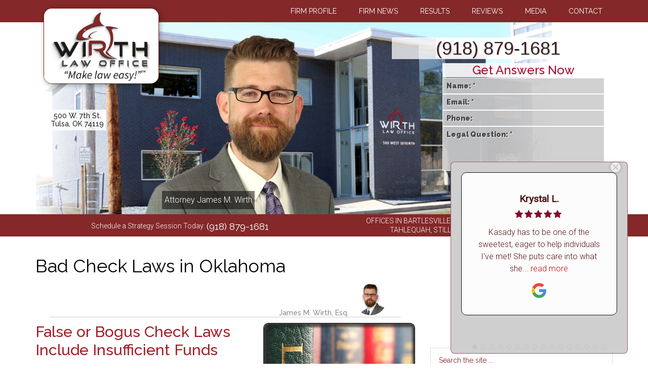

--- FILE ---
content_type: text/html; charset=UTF-8
request_url: https://www.wirthlawoffice.com/oklahoma-criminal-law/bad-check-laws-oklahoma.html
body_size: 29432
content:
<!DOCTYPE html>
<html lang="en-US">
<head >
<meta charset="UTF-8" />
<meta name="viewport" content="width=device-width, initial-scale=1" />
<meta name='robots' content='index, follow, max-image-preview:large, max-snippet:-1, max-video-preview:-1' />

                                    
            
	<!-- This site is optimized with the Yoast SEO plugin v26.7 - https://yoast.com/wordpress/plugins/seo/ -->
	<title>Bad Check Laws in Oklahoma | Wirth Law Office | 918-879-1681</title>
	<meta name="description" content="Oklahoma bad check laws prohibit deliberate check fraud, but they also cover checks returned for insufficient funds. Read on to learn more." />
	<link rel="canonical" href="https://www.wirthlawoffice.com/oklahoma-criminal-law/bad-check-laws-oklahoma.html" />
	<meta name="twitter:label1" content="Est. reading time" />
	<meta name="twitter:data1" content="4 minutes" />
	<script type="application/ld+json" class="yoast-schema-graph">{"@context":"https://schema.org","@graph":[{"@type":"WebPage","@id":"https://www.wirthlawoffice.com/oklahoma-criminal-law/bad-check-laws-oklahoma.html","url":"https://www.wirthlawoffice.com/oklahoma-criminal-law/bad-check-laws-oklahoma.html","name":"Bad Check Laws in Oklahoma | Wirth Law Office | 918-879-1681","isPartOf":{"@id":"https://www.wirthlawoffice.com/#website"},"primaryImageOfPage":{"@id":"https://www.wirthlawoffice.com/oklahoma-criminal-law/bad-check-laws-oklahoma.html#primaryimage"},"image":{"@id":"https://www.wirthlawoffice.com/oklahoma-criminal-law/bad-check-laws-oklahoma.html#primaryimage"},"thumbnailUrl":"https://www.wirthlawoffice.com/images/oklahoma/2019/10/bad-check-law.png","datePublished":"2018-03-01T21:55:58+00:00","dateModified":"2023-11-30T19:48:52+00:00","description":"Oklahoma bad check laws prohibit deliberate check fraud, but they also cover checks returned for insufficient funds. Read on to learn more.","breadcrumb":{"@id":"https://www.wirthlawoffice.com/oklahoma-criminal-law/bad-check-laws-oklahoma.html#breadcrumb"},"inLanguage":"en-US","potentialAction":[{"@type":"ReadAction","target":["https://www.wirthlawoffice.com/oklahoma-criminal-law/bad-check-laws-oklahoma.html"]}]},{"@type":"ImageObject","inLanguage":"en-US","@id":"https://www.wirthlawoffice.com/oklahoma-criminal-law/bad-check-laws-oklahoma.html#primaryimage","url":"https://www.wirthlawoffice.com/images/oklahoma/2019/10/bad-check-law.png","contentUrl":"https://www.wirthlawoffice.com/images/oklahoma/2019/10/bad-check-law.png","width":300,"height":234,"caption":"bad check law"},{"@type":"BreadcrumbList","@id":"https://www.wirthlawoffice.com/oklahoma-criminal-law/bad-check-laws-oklahoma.html#breadcrumb","itemListElement":[{"@type":"ListItem","position":1,"name":"Home","item":"https://www.wirthlawoffice.com/"},{"@type":"ListItem","position":2,"name":"Tulsa Attorneys Explain Oklahoma Criminal Law","item":"https://www.wirthlawoffice.com/oklahoma-criminal-law.html"},{"@type":"ListItem","position":3,"name":"Bad Check Laws in Oklahoma"}]},{"@type":"WebSite","@id":"https://www.wirthlawoffice.com/#website","url":"https://www.wirthlawoffice.com/","name":"Wirth Law Office - Tulsa","description":"Tulsa Attorney Blog","publisher":{"@id":"https://www.wirthlawoffice.com/#organization"},"potentialAction":[{"@type":"SearchAction","target":{"@type":"EntryPoint","urlTemplate":"https://www.wirthlawoffice.com/?s={search_term_string}"},"query-input":{"@type":"PropertyValueSpecification","valueRequired":true,"valueName":"search_term_string"}}],"inLanguage":"en-US"},{"@type":"Organization","@id":"https://www.wirthlawoffice.com/#organization","name":"Wirth Law Office","url":"https://www.wirthlawoffice.com/","logo":{"@type":"ImageObject","inLanguage":"en-US","@id":"https://www.wirthlawoffice.com/#/schema/logo/image/","url":"https://www.wirthlawoffice.com/images/oklahoma/2015/06/Wirth-Law-Office-Tulsa-attorney.jpg","contentUrl":"https://www.wirthlawoffice.com/images/oklahoma/2015/06/Wirth-Law-Office-Tulsa-attorney.jpg","width":603,"height":602,"caption":"Wirth Law Office"},"image":{"@id":"https://www.wirthlawoffice.com/#/schema/logo/image/"},"sameAs":["https://www.facebook.com/wirthlawoffice"]}]}</script>
	<!-- / Yoast SEO plugin. -->


<script type='application/javascript'  id='pys-version-script'>console.log('PixelYourSite Free version 11.1.5.2');</script>
<link rel='dns-prefetch' href='//fonts.googleapis.com' />
<style id='wp-img-auto-sizes-contain-inline-css'>
img:is([sizes=auto i],[sizes^="auto," i]){contain-intrinsic-size:3000px 1500px}
/*# sourceURL=wp-img-auto-sizes-contain-inline-css */
</style>
<link rel='stylesheet' id='magazine-wlo-css' href='https://www.wirthlawoffice.com/wp-content/themes/magazine-pro/style.css?ver=3.7.0' media='all' />
<style id='magazine-wlo-inline-css'>


		button:focus,
		button:hover,
		input[type="button"]:focus,
		input[type="button"]:hover,
		input[type="reset"]:focus,
		input[type="reset"]:hover,
		input[type="submit"]:focus,
		input[type="submit"]:hover,
		.archive-pagination li a:focus,
		.archive-pagination li a:hover,
		.archive-pagination li.active a,
		.button:focus,
		.button:hover,
		.entry-content .button:focus,
		.entry-content .button:hover,
		.sidebar .tagcloud a:focus,
		.sidebar .tagcloud a:hover,
		.sidebar .widget a.button:focus,
		.sidebar .widget a.button:hover,
		.site-container div.wpforms-container-full .wpforms-form input[type="submit"]:focus,
		.site-container div.wpforms-container-full .wpforms-form input[type="submit"]:hover,
		.site-container div.wpforms-container-full .wpforms-form button[type="submit"]:focus,
		.site-container div.wpforms-container-full .wpforms-form button[type="submit"]:hover,
		.widget-area .enews-widget input[type="submit"] {
			background-color: #890900;
			color: #ffffff;
		}

		

		a,
		.entry-title a:focus,
		.entry-title a:hover,
		.nav-secondary .genesis-nav-menu a:focus,
		.nav-secondary .genesis-nav-menu a:hover,
		.nav-secondary .genesis-nav-menu .current-menu-item > a,
		.nav-secondary .genesis-nav-menu .sub-menu .current-menu-item > a:focus,
		.nav-secondary .genesis-nav-menu .sub-menu .current-menu-item > a:hover {
			color: #222222;
		}
		
		.custom-logo-link,
		.wp-custom-logo .title-area {
			max-width: 380px;
		}

		.wp-custom-logo .header-widget-area {
			max-width: calc(99% - 380px);
		}
		
/*# sourceURL=magazine-wlo-inline-css */
</style>
<style id='wlo-cat-list-inline-inline-css'>

            .wlo-cat-posts{list-style:none;margin:0;padding:0}
            .wlo-cat-posts__item{margin:.4em 0}
            .wlo-cat-posts__item a{text-decoration:none}
            .wlo-cat-posts__item a:hover{text-decoration:underline}
        
/*# sourceURL=wlo-cat-list-inline-inline-css */
</style>
<link rel='stylesheet' id='contact-form-7-css' href='https://www.wirthlawoffice.com/wp-content/plugins/contact-form-7/includes/css/styles.css?ver=6.1.4' media='all' />
<link rel='stylesheet' id='wp-ai-content-generator-css' href='https://www.wirthlawoffice.com/wp-content/plugins/gpt3-ai-content-generator-premium/public/css/wp-ai-content-generator-public.css?ver=1.9.0' media='all' />
<link rel='stylesheet' id='two-second-rule-jquery-css' href='https://www.wirthlawoffice.com/wp-content/plugins/two-second-rule/css/jquery-ui/jquery-ui.css?ver=6.9' media='all' />
<link rel='stylesheet' id='two-second-rule-jquery-smoothness-css' href='https://www.wirthlawoffice.com/wp-content/plugins/two-second-rule/css/jquery-ui/jquery-ui.structure.min.css?ver=6.9' media='all' />
<link rel='stylesheet' id='two-second-rule-css' href='https://www.wirthlawoffice.com/wp-content/plugins/two-second-rule/css/style.css?ver=6.9' media='all' />
<link rel='stylesheet' id='wpcf7-redirect-script-frontend-css' href='https://www.wirthlawoffice.com/wp-content/plugins/wpcf7-redirect/build/assets/frontend-script.css?ver=2c532d7e2be36f6af233' media='all' />
<link rel='stylesheet' id='ivory-search-styles-css' href='https://www.wirthlawoffice.com/wp-content/plugins/add-search-to-menu/public/css/ivory-search.min.css?ver=5.5.13' media='all' />
<link rel='stylesheet' id='dashicons-css' href='https://www.wirthlawoffice.com/wp-includes/css/dashicons.min.css?ver=6.9' media='all' />
<link rel='stylesheet' id='magazine-wlo-fonts-css' href='https://fonts.googleapis.com/css?family=Roboto%3A300%2C400%7CRaleway%3A400%2C500%2C900&#038;ver=3.7.0' media='all' />
<link rel='stylesheet' id='magazine-wlo-gutenberg-css' href='https://www.wirthlawoffice.com/wp-content/themes/magazine-pro/lib/gutenberg/front-end.css?ver=3.7.0' media='all' />
<style id='magazine-wlo-gutenberg-inline-css'>
.gb-block-post-grid .gb-block-post-grid-more-link:hover,
.gb-block-post-grid header .gb-block-post-grid-title a:hover {
	color: #222222;
}

.button-more-link.gb-block-post-grid .gb-block-post-grid-more-link:hover,
.gb-block-post-grid .is-grid .gb-block-post-grid-image a .gb-block-post-grid-date,
.site-container .wp-block-button .wp-block-button__link {
	background-color: #890900;
	color: #ffffff;
}

.button-more-link.gb-block-post-grid .gb-block-post-grid-more-link:hover,
.wp-block-button .wp-block-button__link:not(.has-background),
.wp-block-button .wp-block-button__link:not(.has-background):focus,
.wp-block-button .wp-block-button__link:not(.has-background):hover {
	color: #ffffff;
}

.site-container .wp-block-button.is-style-outline .wp-block-button__link {
	color: #890900;
}

.site-container .wp-block-button.is-style-outline .wp-block-button__link:focus,
.site-container .wp-block-button.is-style-outline .wp-block-button__link:hover {
	color: #ac2c23;
}

.site-container .wp-block-pullquote.is-style-solid-color {
	background-color: #890900;
}		.site-container .has-small-font-size {
			font-size: 12px;
		}		.site-container .has-normal-font-size {
			font-size: 16px;
		}		.site-container .has-large-font-size {
			font-size: 20px;
		}		.site-container .has-larger-font-size {
			font-size: 24px;
		}		.site-container .has-theme-primary-color,
		.site-container .wp-block-button .wp-block-button__link.has-theme-primary-color,
		.site-container .wp-block-button.is-style-outline .wp-block-button__link.has-theme-primary-color {
			color: #222222;
		}
		.site-container .has-theme-primary-background-color,
		.site-container .wp-block-button .wp-block-button__link.has-theme-primary-background-color,
		.site-container .wp-block-pullquote.is-style-solid-color.has-theme-primary-background-color {
			background-color: #222222;
		}		.site-container .has-theme-secondary-color,
		.site-container .wp-block-button .wp-block-button__link.has-theme-secondary-color,
		.site-container .wp-block-button.is-style-outline .wp-block-button__link.has-theme-secondary-color {
			color: #890900;
		}
		.site-container .has-theme-secondary-background-color,
		.site-container .wp-block-button .wp-block-button__link.has-theme-secondary-background-color,
		.site-container .wp-block-pullquote.is-style-solid-color.has-theme-secondary-background-color {
			background-color: #890900;
		}
/*# sourceURL=magazine-wlo-gutenberg-inline-css */
</style>
<link rel='stylesheet' id='zcffront-jquery-ui-css' href='https://www.wirthlawoffice.com/wp-content/plugins/zoho-crm-forms/assets/css/jquery-ui.css?ver=6.9' media='all' />
<link rel='stylesheet' id='zcffront-end-styles-css' href='https://www.wirthlawoffice.com/wp-content/plugins/zoho-crm-forms/assets/css/frontendstyles.css?ver=6.9' media='all' />
<link rel='stylesheet' id='__EPYT__style-css' href='https://www.wirthlawoffice.com/wp-content/plugins/youtube-embed-plus/styles/ytprefs.min.css?ver=14.2.4' media='all' />
<style id='__EPYT__style-inline-css'>

                .epyt-gallery-thumb {
                        width: 33.333%;
                }
                
/*# sourceURL=__EPYT__style-inline-css */
</style>
<link rel='stylesheet' id='wprevpro_w3-css' href='https://www.wirthlawoffice.com/wp-content/plugins/xwp-review-slider-pro/public/css/wprevpro_w3.css?ver=11.7.3' media='all' />
<script id="jquery-core-js-extra">
var pysFacebookRest = {"restApiUrl":"https://www.wirthlawoffice.com/wp-json/pys-facebook/v1/event","debug":""};
//# sourceURL=jquery-core-js-extra
</script>
<script src="https://www.wirthlawoffice.com/wp-includes/js/jquery/jquery.min.js?ver=3.7.1" id="jquery-core-js"></script>
<script src="https://www.wirthlawoffice.com/wp-includes/js/jquery/jquery-migrate.min.js?ver=3.4.1" id="jquery-migrate-js"></script>
<script src="https://www.wirthlawoffice.com/wp-content/plugins/grandchild_theme/js/balance-text/balancetext.min.js?ver=1.1" id="balance-js"></script>
<script src="https://www.wirthlawoffice.com/wp-content/plugins/grandchild_theme/js/functions.js?ver=1.1" id="functions-js"></script>
<script id="ZCRM_functions-js-extra">
var curUsr = {"usrIP":"3.19.71.43","site":"https://www.wirthlawoffice.com","page":""};
//# sourceURL=ZCRM_functions-js-extra
</script>
<script src="https://www.wirthlawoffice.com/wp-content/plugins/local_zoho/js/functions.js?ver=1" id="ZCRM_functions-js"></script>
<script src="https://www.wirthlawoffice.com/wp-content/plugins/gpt3-ai-content-generator-premium/public/js/wp-ai-content-generator-public.js?ver=1.9.0" id="wp-ai-content-generator-js"></script>
<script src="https://www.wirthlawoffice.com/wp-includes/js/jquery/ui/core.min.js?ver=1.13.3" id="jquery-ui-core-js"></script>
<script src="https://www.wirthlawoffice.com/wp-includes/js/jquery/ui/datepicker.min.js?ver=1.13.3" id="jquery-ui-datepicker-js"></script>
<script id="jquery-ui-datepicker-js-after">
jQuery(function(jQuery){jQuery.datepicker.setDefaults({"closeText":"Close","currentText":"Today","monthNames":["January","February","March","April","May","June","July","August","September","October","November","December"],"monthNamesShort":["Jan","Feb","Mar","Apr","May","Jun","Jul","Aug","Sep","Oct","Nov","Dec"],"nextText":"Next","prevText":"Previous","dayNames":["Sunday","Monday","Tuesday","Wednesday","Thursday","Friday","Saturday"],"dayNamesShort":["Sun","Mon","Tue","Wed","Thu","Fri","Sat"],"dayNamesMin":["S","M","T","W","T","F","S"],"dateFormat":"MM d, yy","firstDay":1,"isRTL":false});});
//# sourceURL=jquery-ui-datepicker-js-after
</script>
<script src="https://www.wirthlawoffice.com/wp-content/plugins/zoho-crm-forms/assets/js/zcga.js?ver=1.8.1.5" id="zcga.js-js"></script>
<script src="https://www.wirthlawoffice.com/wp-content/plugins/pixelyoursite/dist/scripts/jquery.bind-first-0.2.3.min.js?ver=0.2.3" id="jquery-bind-first-js"></script>
<script src="https://www.wirthlawoffice.com/wp-content/plugins/pixelyoursite/dist/scripts/js.cookie-2.1.3.min.js?ver=2.1.3" id="js-cookie-pys-js"></script>
<script src="https://www.wirthlawoffice.com/wp-content/plugins/pixelyoursite/dist/scripts/tld.min.js?ver=2.3.1" id="js-tld-js"></script>
<script id="pys-js-extra">
var pysOptions = {"staticEvents":{"facebook":{"init_event":[{"delay":0,"type":"static","ajaxFire":false,"name":"PageView","pixelIds":["1387148764705972"],"eventID":"49966bf6-e3e9-434d-a674-d876f46e5918","params":{"page_title":"Bad Check Laws in Oklahoma","post_type":"page","post_id":6000,"plugin":"PixelYourSite","user_role":"guest","event_url":"www.wirthlawoffice.com/oklahoma-criminal-law/bad-check-laws-oklahoma.html"},"e_id":"init_event","ids":[],"hasTimeWindow":false,"timeWindow":0,"woo_order":"","edd_order":""}]}},"dynamicEvents":[],"triggerEvents":[],"triggerEventTypes":[],"facebook":{"pixelIds":["1387148764705972"],"advancedMatching":[],"advancedMatchingEnabled":false,"removeMetadata":false,"wooVariableAsSimple":false,"serverApiEnabled":true,"wooCRSendFromServer":false,"send_external_id":null,"enabled_medical":false,"do_not_track_medical_param":["event_url","post_title","page_title","landing_page","content_name","categories","category_name","tags"],"meta_ldu":false},"debug":"","siteUrl":"https://www.wirthlawoffice.com","ajaxUrl":"https://www.wirthlawoffice.com/wp-admin/admin-ajax.php","ajax_event":"ed101f1ffa","enable_remove_download_url_param":"1","cookie_duration":"7","last_visit_duration":"60","enable_success_send_form":"","ajaxForServerEvent":"1","ajaxForServerStaticEvent":"1","useSendBeacon":"1","send_external_id":"1","external_id_expire":"180","track_cookie_for_subdomains":"1","google_consent_mode":"1","gdpr":{"ajax_enabled":false,"all_disabled_by_api":false,"facebook_disabled_by_api":false,"analytics_disabled_by_api":false,"google_ads_disabled_by_api":false,"pinterest_disabled_by_api":false,"bing_disabled_by_api":false,"reddit_disabled_by_api":false,"externalID_disabled_by_api":false,"facebook_prior_consent_enabled":true,"analytics_prior_consent_enabled":true,"google_ads_prior_consent_enabled":null,"pinterest_prior_consent_enabled":true,"bing_prior_consent_enabled":true,"cookiebot_integration_enabled":false,"cookiebot_facebook_consent_category":"marketing","cookiebot_analytics_consent_category":"statistics","cookiebot_tiktok_consent_category":"marketing","cookiebot_google_ads_consent_category":"marketing","cookiebot_pinterest_consent_category":"marketing","cookiebot_bing_consent_category":"marketing","consent_magic_integration_enabled":false,"real_cookie_banner_integration_enabled":false,"cookie_notice_integration_enabled":false,"cookie_law_info_integration_enabled":false,"analytics_storage":{"enabled":true,"value":"granted","filter":false},"ad_storage":{"enabled":true,"value":"granted","filter":false},"ad_user_data":{"enabled":true,"value":"granted","filter":false},"ad_personalization":{"enabled":true,"value":"granted","filter":false}},"cookie":{"disabled_all_cookie":false,"disabled_start_session_cookie":false,"disabled_advanced_form_data_cookie":false,"disabled_landing_page_cookie":false,"disabled_first_visit_cookie":false,"disabled_trafficsource_cookie":false,"disabled_utmTerms_cookie":false,"disabled_utmId_cookie":false},"tracking_analytics":{"TrafficSource":"direct","TrafficLanding":"undefined","TrafficUtms":[],"TrafficUtmsId":[]},"GATags":{"ga_datalayer_type":"default","ga_datalayer_name":"dataLayerPYS"},"woo":{"enabled":false},"edd":{"enabled":false},"cache_bypass":"1768732269"};
//# sourceURL=pys-js-extra
</script>
<script src="https://www.wirthlawoffice.com/wp-content/plugins/pixelyoursite/dist/scripts/public.js?ver=11.1.5.2" id="pys-js"></script>
<script id="__ytprefs__-js-extra">
var _EPYT_ = {"ajaxurl":"https://www.wirthlawoffice.com/wp-admin/admin-ajax.php","security":"89db9c75f7","gallery_scrolloffset":"20","eppathtoscripts":"https://www.wirthlawoffice.com/wp-content/plugins/youtube-embed-plus/scripts/","eppath":"https://www.wirthlawoffice.com/wp-content/plugins/youtube-embed-plus/","epresponsiveselector":"[\"iframe.__youtube_prefs__\",\"iframe[src*='youtube.com']\",\"iframe[src*='youtube-nocookie.com']\",\"iframe[data-ep-src*='youtube.com']\",\"iframe[data-ep-src*='youtube-nocookie.com']\",\"iframe[data-ep-gallerysrc*='youtube.com']\"]","epdovol":"1","version":"14.2.4","evselector":"iframe.__youtube_prefs__[src], iframe[src*=\"youtube.com/embed/\"], iframe[src*=\"youtube-nocookie.com/embed/\"]","ajax_compat":"","maxres_facade":"eager","ytapi_load":"light","pause_others":"1","stopMobileBuffer":"1","facade_mode":"1","not_live_on_channel":""};
//# sourceURL=__ytprefs__-js-extra
</script>
<script src="https://www.wirthlawoffice.com/wp-content/plugins/youtube-embed-plus/scripts/ytprefs.min.js?ver=14.2.4" id="__ytprefs__-js"></script>
<script src="https://www.wirthlawoffice.com/wp-content/plugins/xwp-review-slider-pro/public/js/wprs-combined.min.js?ver=11.7.3" id="wp-review-slider-pro_unslider_comb-min-js"></script>
<script id="wp-review-slider-pro_plublic-min-js-extra">
var wprevpublicjs_script_vars = {"wpfb_nonce":"bb7732f5b1","wpfb_ajaxurl":"https://www.wirthlawoffice.com/wp-admin/admin-ajax.php","wprevpluginsurl":"https://www.wirthlawoffice.com/wp-content/plugins/xwp-review-slider-pro"};
//# sourceURL=wp-review-slider-pro_plublic-min-js-extra
</script>
<script src="https://www.wirthlawoffice.com/wp-content/plugins/xwp-review-slider-pro/public/js/wprev-public.min.js?ver=11.7.3" id="wp-review-slider-pro_plublic-min-js"></script>
<!-- Google tag (gtag.js) -->
<script async src="https://www.googletagmanager.com/gtag/js?id=G-905Q5RJRRT"></script>
<script>
  window.dataLayer = window.dataLayer || [];
  function gtag(){dataLayer.push(arguments);}
  gtag('js', new Date());

  gtag('config', 'G-905Q5RJRRT');
</script>
<!-- Google Tag Manager -->
<script>(function(w,d,s,l,i){w[l]=w[l]||[];w[l].push({'gtm.start':
new Date().getTime(),event:'gtm.js'});var f=d.getElementsByTagName(s)[0],
j=d.createElement(s),dl=l!='dataLayer'?'&l='+l:'';j.async=true;j.src=
'https://www.googletagmanager.com/gtm.js?id='+i+dl;f.parentNode.insertBefore(j,f);
})(window,document,'script','dataLayer','GTM-TLDZGJ6');</script>
<!-- End Google Tag Manager -->


<!-- Dynamic Widgets by QURL loaded - http://www.dynamic-widgets.com //-->
<link rel="icon" href="https://www.wirthlawoffice.com/images/oklahoma/2023/10/cropped-attorneys-32x32.png" sizes="32x32" />
<link rel="icon" href="https://www.wirthlawoffice.com/images/oklahoma/2023/10/cropped-attorneys-192x192.png" sizes="192x192" />
<link rel="apple-touch-icon" href="https://www.wirthlawoffice.com/images/oklahoma/2023/10/cropped-attorneys-180x180.png" />
<meta name="msapplication-TileImage" content="https://www.wirthlawoffice.com/images/oklahoma/2023/10/cropped-attorneys-270x270.png" />
		<style id="wp-custom-css">
			

 :root{
--header-bg:url("https://www.wirthlawoffice.com/images/oklahoma/2025/11/wirth-law-office-tulsa-bldg.png");
       }
/*.site-header:hover {
  --header-bg: url("https://www.wirthlawoffice.com/images/oklahoma/2023/10/court.jpg");
}*/

.content .alignleft,.content .alignright,.content .aligncenter{border-radius:10px;border: 2px solid #333;}
.svc_img{border-radius:20px;     border: 2px solid #333;}

.
.page-id-39 .byline{
	display: none;
}
.listing-item{margin-top:2.5em;padding-bottom:1em;border-bottom:1px solid #cdcdcd}
.listing-item img{float:left;margin-right:1em;border-radius:10px}
byline {display:none}

a {
	background-color: inherit;
	color: #2d2625;
	font-weight: 400;
	text-decoration: none;
}

p a {

	font-weight: 300;

 
}
.top-bar a:hover{color:rgb(255,205,205);text-decoration:underline;}
.menu-practice-areas-container a{
font-weight:600;
    transition:.5s;
}
.entry-content h2{width:100%;clear:both;} 
.menu-practice-areas-container li ul li a{
color:#842829;
font-weight:400
}
.menu-practice-areas-container a:hover{
	color:red;
 transition:1s;
}

a:focus,
a:hover {
	color: #842829;
}
#custom_html-9 a:focus,
#custom_html-9 a:hover {
	color: #000;
}
#askform .askinput p{
	text-align: center !important;
}
.widget_text ul li a{
	  background-color: inherit;
    color: #2d2625;
    font-weight: 400 !important;
	  font-family: Roboto, sans-serif !important;
    font-size: 16px !important;
    line-height: 1.625 !important;
}

.widget_text ul .listing-item {
    margin-top: 0em;
	}

.widget_text ul .listing-item h3{
	    margin: 0 0 0px;
}

#main .highlight-section li {
	font-family: "Source Sans Pro", Arial, Helvetica, sans-serif;
	line-height: 1.25em;
	margin-bottom: .5em;
}
#main .highlight-section li a:link {
	font-weight: 800}

h3.redcheck::before {
    content: "✔ ";
    color: red;
    font-size: 1.2em;
    margin-left: 10px;

}
.highlight-yellow, .yellow-highlight {
	background-color: #F3F315
}
.underscore, .underline, u {
	text-decoration: underline;
}
.italics, .italic, em {
	font-style: italic
}
.highlight-section {
	width: 50%;
	border: 0.0625em solid #631218;
	border-radius: 0.9375em;
	box-shadow: 0 0.125em 0.375em 0.125em rgba(0, 0, 0, 0.15);
	background-color: #fff;
	padding: 0.625em;
	float: right;
	margin: 0.625em 0 0.625em 0.625em;
	text-align: center;
}
.highlight-section-wide {
	border: 0.0625em solid #631218;
	border-radius: 0.9375em;
	box-shadow: 0 0.125em 0.375em 0.125em rgba(0, 0, 0, 0.15);
	background-color: #fff;
	padding: 0.625em;
	float: right;
	margin: 0.625em 0 0.625em 0.625em;
	max-width: 500px;
}
.highlight-image {
	border: 0.0625em solid #631218;
	border-radius: 0.9375em;
	box-shadow: 0 0.125em 0.375em 0.125em rgba(0, 0, 0, 0.15);
	background-color: #fff;
}
#main .highlight-section ul {
	margin-left: 15%;
	margin-top: .75em;
}
.highlight-section li {
	text-align: left;
}
li#categories-6 ul li{display:inline-block;text-align:center;margin-left:10px;}
li#categories-6 ul  {

text-align:center;margin-bottom:20px
}
.location-bar-content li {list-style:none}
.location-bar-content img{display:inline;margin:15px}
.location-bar-content h2{    color: #fff;
    background-color: #842829;
    padding: 10px;    clear: both;
    font-size: 16px;
    margin-bottom: 24px;
    text-transform: uppercase;}
#footer-image{text-align:center;width:100%;}
#bottom-image{margin:0 auto;vertical-align:bottom;width:100%}

#custom_html-33, #custom_html-35{text-align:center}
#custom_html-33 h2, #custom_html-35 h2{text-align:left}
#custom_html-41, #custom_html-41 a{text-align:center;color:#777;}

#wpcf7-f6065-p6633-o2 form{padding:2%;background-color:#cdcdcd;border:1px solid }
#wpcf7-f6065-p6633-o2 form input, #wpcf7-f6065-p6633-o2 form textarea{border:1px solid #a1a1a1}

@media only screen and (max-width: 840px) {

.byline{display:block;}
 
}
@media only screen and (max-width: 500px) {
.listing-item img{float:none;border-radius:10px}

}

@media print {
	.no-print{display:none;}
.nav-primary{display:none;}
	.site-header{display:none}
}


		</style>
		</head>
<body class="wp-singular page-template-default page page-id-6000 page-child parent-pageid-5503 wp-custom-logo wp-embed-responsive wp-theme-genesis wp-child-theme-magazine-pro fl-builder-2-10-0-5 fl-no-js genesis content-sidebar genesis-breadcrumbs-hidden genesis-singular-image-hidden genesis-footer-widgets-visible primary-nav"><div class="site-container"><ul class="genesis-skip-link"><li><a href="#genesis-content" class="screen-reader-shortcut"> Skip to main content</a></li><li><a href="#genesis-nav-secondary" class="screen-reader-shortcut"> Skip to secondary menu</a></li><li><a href="#genesis-sidebar-primary" class="screen-reader-shortcut"> Skip to primary sidebar</a></li><li><a href="#genesis-footer-widgets" class="screen-reader-shortcut"> Skip to footer</a></li></ul><nav class="nav-primary" aria-label="Main" id="genesis-nav-primary"><div class="wrap"><ul id="menu-topnav" class="menu genesis-nav-menu menu-primary js-superfish"><li id="menu-item-1480" class="menu-item menu-item-type-post_type menu-item-object-page menu-item-1480"><a href="https://www.wirthlawoffice.com/firm-profile.html"><span >Firm Profile</span></a></li>
<li id="menu-item-1481" class="menu-item menu-item-type-post_type menu-item-object-page menu-item-1481"><a href="https://www.wirthlawoffice.com/firm-news.html"><span >Firm News</span></a></li>
<li id="menu-item-1478" class="menu-item menu-item-type-post_type menu-item-object-page menu-item-1478"><a href="https://www.wirthlawoffice.com/case-results.html"><span >Results</span></a></li>
<li id="menu-item-1596" class="menu-item menu-item-type-post_type menu-item-object-page menu-item-1596"><a href="https://www.wirthlawoffice.com/tulsa-law-office-client-reviews.html"><span >Reviews</span></a></li>
<li id="menu-item-25765" class="menu-item menu-item-type-post_type menu-item-object-page menu-item-25765"><a href="https://www.wirthlawoffice.com/media-inquiries-legal-commentary.html"><span >Media</span></a></li>
<li id="menu-item-1479" class="menu-item menu-item-type-post_type menu-item-object-page menu-item-1479"><a href="https://www.wirthlawoffice.com/contact-us.html"><span >Contact</span></a></li>
</ul></div></nav><div class="brand-bar"><div class="wrap"></div></div><header class="site-header"><div class="wrap"><div class="title-area"><a href="https://www.wirthlawoffice.com/" class="custom-logo-link" rel="home"><img width="569" height="372" src="https://www.wirthlawoffice.com/images/oklahoma/2020/01/tulsa-attorney.jpg" class="custom-logo" alt="Wirth Law Office &#8211; Tulsa" decoding="async" fetchpriority="high" srcset="https://www.wirthlawoffice.com/images/oklahoma/2020/01/tulsa-attorney.jpg 569w, https://www.wirthlawoffice.com/images/oklahoma/2020/01/tulsa-attorney-300x196.jpg 300w" sizes="(max-width: 569px) 100vw, 569px" /></a></div><div class="widget-area header-widget-area"><section id="custom_html-9" class="widget_text widget widget_custom_html"><div class="widget_text widget-wrap"><div class="textwidget custom-html-widget"><h2 class="header-phone">
	(918) 879-1681
</h2></div></div></section>
<section id="custom_html-10" class="widget_text widget widget_custom_html"><div class="widget_text widget-wrap"><div class="textwidget custom-html-widget">
<div class="wpcf7 no-js" id="wpcf7-f4710-o1" lang="en-US" dir="ltr" data-wpcf7-id="4710">
<div class="screen-reader-response"><p role="status" aria-live="polite" aria-atomic="true"></p> <ul></ul></div>
<form action="/oklahoma-criminal-law/bad-check-laws-oklahoma.html#wpcf7-f4710-o1" method="post" class="wpcf7-form init self_clear askform" aria-label="Contact form" novalidate="novalidate" data-status="init">
<fieldset class="hidden-fields-container"><input type="hidden" name="_wpcf7" value="4710" /><input type="hidden" name="_wpcf7_version" value="6.1.4" /><input type="hidden" name="_wpcf7_locale" value="en_US" /><input type="hidden" name="_wpcf7_unit_tag" value="wpcf7-f4710-o1" /><input type="hidden" name="_wpcf7_container_post" value="0" /><input type="hidden" name="_wpcf7_posted_data_hash" value="" /><input type="hidden" name="_wpcf7dtx_version" value="5.0.4" />
</fieldset>
<div class="askcloser" onclick="asktoggle()">
	<p>X
	</p>
</div>
<div id="askform" >
	<h3>Get Answers Now
	</h3>
	<div  class="askinput" >
		<p><span class="use-floating-validation-tip"><span class="wpcf7-form-control-wrap" data-name="sender_name"><input size="40" maxlength="400" class="wpcf7-form-control wpcf7-text wpcf7-validates-as-required askrequire" id="askname" aria-required="true" aria-invalid="false" placeholder="Name: *" value="" type="text" name="sender_name" /></span> </span>
		</p>
	</div>
	<div  class="askinput">
		<p><span class="use-floating-validation-tip"><span class="wpcf7-form-control-wrap" data-name="email"><input size="40" maxlength="400" class="wpcf7-form-control wpcf7-email wpcf7-validates-as-required wpcf7-text wpcf7-validates-as-email askrequire" id="askemail" aria-required="true" aria-invalid="false" placeholder="Email: *" value="" type="email" name="email" /></span> </span>
		</p>
	</div>
	<div  class="askinput">
		<p><span class="wpcf7-form-control-wrap" data-name="phone"><input size="40" maxlength="400" class="wpcf7-form-control wpcf7-text" id="askphone" aria-invalid="false" placeholder="Phone:" value="" type="text" name="phone" /></span>
		</p>
	</div>
	<div class="askinput">
		<p><span class="use-floating-validation-tip"><span class="wpcf7-form-control-wrap" data-name="message"><textarea cols="40" rows="10" maxlength="2000" class="wpcf7-form-control wpcf7-textarea wpcf7-validates-as-required askmsg" id="askmsg" aria-required="true" aria-invalid="false" placeholder="Legal Question: *" name="message"></textarea></span></span>
		</p>
	</div>
	<div class="askinput">
		<p><input id="asksubmit" class="wpcf7-form-control wpcf7-submit" type="submit" value="Ask the Attorney" />
		</p>
	</div>
	<div id="askresponse" style="display:none">
	<div class="wpcf7-response-output" aria-hidden="true"></div>
	</div>
<input class="wpcf7-form-control wpcf7-hidden" id="zcm_leadsrc" value="" type="hidden" name="zcm_leadsrc" />
<input class="wpcf7-form-control wpcf7-hidden" id="zcm_msg" value="" type="hidden" name="zcm_msg" />
<input class="wpcf7-form-control wpcf7-hidden" id="zcm_site" value="" type="hidden" name="zcm_site" />
<input class="wpcf7-form-control wpcf7-hidden" id="zcm_page" value="" type="hidden" name="zcm_page" />
<input class="wpcf7-form-control wpcf7-hidden" id="zcm_IP" value="" type="hidden" name="zcm_IP" />
<input class="wpcf7-form-control wpcf7-hidden" id="zcm_brwsr" value="" type="hidden" name="zcm_brwsr" />
<input class="wpcf7-form-control wpcf7-hidden" id="zcm_pltfrm" value="" type="hidden" name="zcm_pltfrm" />
<input class="wpcf7-form-control wpcf7-hidden" id="zcm_uagnt" value="" type="hidden" name="zcm_uagnt" />
<input class="wpcf7-form-control wpcf7-hidden" id="zcm_msgsrc" value="Web Form" type="hidden" name="zcm_msgsrc" />
<input class="wpcf7-form-control wpcf7-hidden" id="zcm_first_name" value="" type="hidden" name="zcm_first_name" />
<input class="wpcf7-form-control wpcf7-hidden" id="zcm_last_name" value="" type="hidden" name="zcm_last_name" />
<input class="wpcf7-form-control wpcf7-hidden" id="zcm_askmobile" value="" type="hidden" name="zcm_askmobile" />
<input class="wpcf7-form-control wpcf7-hidden" id="zc_gad" value="" type="hidden" name="zc_gad" />
</div>
</form>
</div>
</div></div></section>
<section id="custom_html-25" class="widget_text widget widget_custom_html"><div class="widget_text widget-wrap"><div class="textwidget custom-html-widget"><input type="button" class="asktoggle" onclick="asktoggle()" value="Contact the Attorney" ></div></div></section>
<section id="custom_html-26" class="widget_text widget widget_custom_html"><div class="widget_text widget-wrap"><div class="textwidget custom-html-widget"><h2 class="header-phone-small">
	(918) 879-1681
</h2></div></div></section>
</div><div class="header-left"><section id="custom_html-11" class="widget_text widget widget_custom_html"><div class="widget_text widget-wrap"><div class="textwidget custom-html-widget"><h5>500 W. 7th St.<br>
Tulsa, OK 74119</h5></div></div></section>
<section id="custom_html-12" class="widget_text widget widget_custom_html"><div class="widget_text widget-wrap"><div class="textwidget custom-html-widget"><img src="https://www.wirthlawoffice.com/images/oklahoma/2023/10/Tulsa-attorney.png" alt="Tulsa attorney">
<div class="header-name" >Attorney James M. Wirth
</div></div></div></section>
</div></div></header><div class="top-bar"><div class="wrap"><section id="custom_html-23" class="widget_text widget widget_custom_html"><div class="widget_text widget-wrap"><div class="textwidget custom-html-widget">Schedule a Strategy Session Today: <h3>(918) 879-1681</h3></div></div></section>
<section id="custom_html-24" class="widget_text widget widget_custom_html"><div class="widget_text widget-wrap"><div class="textwidget custom-html-widget">OFFICES IN BARTLESVILLE, MUSKOGEE, OKMULGEE, WAGONER,
TAHLEQUAH, STILLWATER AND OKLAHOMA CITY</div></div></section>
</div></div><nav class="nav-secondary" aria-label="Secondary" id="genesis-nav-secondary"><div class="wrap"><ul id="menu-practice-areas" class="menu genesis-nav-menu menu-secondary js-superfish"><li id="menu-item-159" class="menu-item menu-item-type-post_type menu-item-object-page menu-item-has-children menu-item-159"><a href="https://www.wirthlawoffice.com/lawyer/tulsa-criminal-defense-attorney.html"><span >Criminal Defense</span></a>
<ul class="sub-menu">
	<li id="menu-item-166" class="menu-item menu-item-type-post_type menu-item-object-page menu-item-166"><a href="https://www.wirthlawoffice.com/lawyer/tulsa-felony-defense-attorney.html"><span >Felonies</span></a></li>
	<li id="menu-item-172" class="menu-item menu-item-type-post_type menu-item-object-page menu-item-172"><a href="https://www.wirthlawoffice.com/lawyer/tulsa-misdemeanor-defense-attorney.html"><span >Misdemeanors</span></a></li>
	<li id="menu-item-4087" class="menu-item menu-item-type-post_type menu-item-object-page menu-item-4087"><a href="https://www.wirthlawoffice.com/lawyer/tulsa-cdl-ticket-attorney.html"><span >CDL Tickets</span></a></li>
	<li id="menu-item-3647" class="menu-item menu-item-type-post_type menu-item-object-page menu-item-3647"><a href="https://www.wirthlawoffice.com/lawyer/tulsa-traffic-ticket-attorney.html"><span >Traffic Tickets</span></a></li>
	<li id="menu-item-162" class="menu-item menu-item-type-post_type menu-item-object-page menu-item-162"><a href="https://www.wirthlawoffice.com/lawyer/tulsa-dui-attorney.html"><span >DUI</span></a></li>
	<li id="menu-item-164" class="menu-item menu-item-type-post_type menu-item-object-page menu-item-164"><a href="https://www.wirthlawoffice.com/lawyer/tulsa-expungement-attorney.html"><span >Expungements</span></a></li>
	<li id="menu-item-176" class="menu-item menu-item-type-post_type menu-item-object-page menu-item-176"><a href="https://www.wirthlawoffice.com/lawyer/tulsa-pardon-attorney.html"><span >Pardons</span></a></li>
	<li id="menu-item-150" class="menu-item menu-item-type-post_type menu-item-object-page menu-item-150"><a href="https://www.wirthlawoffice.com/lawyer/tulsa-asset-forfeiture-attorney.html"><span >Asset Forfeiture</span></a></li>
	<li id="menu-item-10157" class="menu-item menu-item-type-post_type menu-item-object-page menu-item-10157"><a href="https://www.wirthlawoffice.com/lawyer/oklahoma-criminal-appeals.html"><span >Post-Conviction Appeals</span></a></li>
	<li id="menu-item-10959" class="menu-item menu-item-type-post_type menu-item-object-page menu-item-10959"><a href="https://www.wirthlawoffice.com/lawyer/oklahoma-white-collar-crime-defense-attorney.html"><span >White-Collar Crime</span></a></li>
	<li id="menu-item-10158" class="menu-item menu-item-type-post_type menu-item-object-page menu-item-10158"><a href="https://www.wirthlawoffice.com/lawyer/tulsa-criminal-defense-attorney/federal-criminal-defense-attorney-in-oklahoma.html"><span >Federal Crimes</span></a></li>
	<li id="menu-item-11305" class="menu-item menu-item-type-post_type menu-item-object-page menu-item-11305"><a href="https://www.wirthlawoffice.com/lawyer/mcgirt-v-oklahoma.html"><span >McGirt v Oklahoma</span></a></li>
</ul>
</li>
<li id="menu-item-165" class="menu-item menu-item-type-post_type menu-item-object-page menu-item-has-children menu-item-165"><a href="https://www.wirthlawoffice.com/lawyer/tulsa-family-law-attorney.html"><span >Family Law</span></a>
<ul class="sub-menu">
	<li id="menu-item-160" class="menu-item menu-item-type-post_type menu-item-object-page menu-item-160"><a href="https://www.wirthlawoffice.com/lawyer/tulsa-divorce-attorney.html"><span >Divorce (Agreed &#038; Contested)</span></a></li>
	<li id="menu-item-155" class="menu-item menu-item-type-post_type menu-item-object-page menu-item-155"><a href="https://www.wirthlawoffice.com/lawyer/tulsa-child-custody-attorney.html"><span >Child Custody</span></a></li>
	<li id="menu-item-22464" class="menu-item menu-item-type-post_type menu-item-object-page menu-item-has-children menu-item-22464"><a href="https://www.wirthlawoffice.com/lawyer/child-support-attorneys-tulsa-trusts.html"><span >Child Support</span></a>
	<ul class="sub-menu">
		<li id="menu-item-157" class="menu-item menu-item-type-post_type menu-item-object-page menu-item-157"><a href="https://www.wirthlawoffice.com/lawyer/tulsa-child-support-collection-attorney.html"><span >Child Support Collection</span></a></li>
		<li id="menu-item-22465" class="menu-item menu-item-type-post_type menu-item-object-page menu-item-22465"><a href="https://www.wirthlawoffice.com/lawyer/tulsa-child-support-modification-attorney.html"><span >Child Support Modification</span></a></li>
	</ul>
</li>
	<li id="menu-item-156" class="menu-item menu-item-type-post_type menu-item-object-page menu-item-156"><a href="https://www.wirthlawoffice.com/lawyer/tulsa-child-neglect-attorney.html"><span >Child Neglect</span></a></li>
	<li id="menu-item-177" class="menu-item menu-item-type-post_type menu-item-object-page menu-item-177"><a href="https://www.wirthlawoffice.com/lawyer/tulsa-paternity-determination-attorney.html"><span >Paternity Determination</span></a></li>
	<li id="menu-item-167" class="menu-item menu-item-type-post_type menu-item-object-page menu-item-167"><a href="https://www.wirthlawoffice.com/lawyer/tulsa-grandparents-rights-attorney.html"><span >Grandparents Rights</span></a></li>
	<li id="menu-item-168" class="menu-item menu-item-type-post_type menu-item-object-page menu-item-168"><a href="https://www.wirthlawoffice.com/lawyer/tulsa-guardianship-attorney.html"><span >Guardianships</span></a></li>
	<li id="menu-item-158" class="menu-item menu-item-type-post_type menu-item-object-page menu-item-158"><a href="https://www.wirthlawoffice.com/lawyer/tulsa-child-support-modification-attorney.html"><span >Modifications</span></a></li>
	<li id="menu-item-14524" class="menu-item menu-item-type-post_type menu-item-object-page menu-item-14524"><a href="https://www.wirthlawoffice.com/lawyer/tulsa-lawyer-for-prenuptial-agreements.html"><span >Prenuptials</span></a></li>
	<li id="menu-item-2598" class="menu-item menu-item-type-post_type menu-item-object-page menu-item-2598"><a href="https://www.wirthlawoffice.com/lawyer/common-law-marriage-oklahoma.html"><span >Common Law Marriage</span></a></li>
	<li id="menu-item-181" class="menu-item menu-item-type-post_type menu-item-object-page menu-item-181"><a href="https://www.wirthlawoffice.com/lawyer/tulsa-protective-order-defense-attorney.html"><span >Protective Order Defense</span></a></li>
	<li id="menu-item-4601" class="menu-item menu-item-type-post_type menu-item-object-page menu-item-4601"><a href="https://www.wirthlawoffice.com/lawyer/tulsa-foster-parents-attorney.html"><span >Foster Parents</span></a></li>
	<li id="menu-item-173" class="menu-item menu-item-type-post_type menu-item-object-page menu-item-173"><a href="https://www.wirthlawoffice.com/lawyer/tulsa-oklahoma-adoption-attorney.html"><span >Adoption</span></a></li>
</ul>
</li>
<li id="menu-item-24224" class="menu-item menu-item-type-post_type menu-item-object-page menu-item-has-children menu-item-24224"><a href="https://www.wirthlawoffice.com/tulsa-business-law-attorney.html"><span >Business Law</span></a>
<ul class="sub-menu">
	<li id="menu-item-10002" class="menu-item menu-item-type-post_type menu-item-object-page menu-item-10002"><a href="https://www.wirthlawoffice.com/tulsa-construction-lawyers.html"><span >Construction Law</span></a></li>
	<li id="menu-item-17043" class="menu-item menu-item-type-post_type menu-item-object-page menu-item-17043"><a href="https://www.wirthlawoffice.com/tulsa-contract-law-attorney.html"><span >Contract Law</span></a></li>
	<li id="menu-item-7995" class="menu-item menu-item-type-post_type menu-item-object-page menu-item-7995"><a href="https://www.wirthlawoffice.com/copyright-lawyer-oklahoma.html"><span >Copyright Law</span></a></li>
	<li id="menu-item-8001" class="menu-item menu-item-type-post_type menu-item-object-page menu-item-8001"><a href="https://www.wirthlawoffice.com/trademark-lawyer-oklahoma.html"><span >Trademark Law</span></a></li>
	<li id="menu-item-7922" class="menu-item menu-item-type-post_type menu-item-object-page menu-item-7922"><a href="https://www.wirthlawoffice.com/lawyer/oklahoma-medical-marijuana-attorney.html"><span >Medical Marijuana Law</span></a></li>
</ul>
</li>
<li id="menu-item-24289" class="menu-item menu-item-type-post_type menu-item-object-page menu-item-24289"><a href="https://www.wirthlawoffice.com/lawyer/tulsa-probate-attorney.html"><span >Probate</span></a></li>
<li id="menu-item-10952" class="menu-item menu-item-type-post_type menu-item-object-page menu-item-10952"><a href="https://www.wirthlawoffice.com/oklahoma-criminal-law/tulsa-bail-bond-amounts.html"><span >Tulsa Bail Bond Amounts</span></a></li>
<li id="menu-item-25758" class="menu-item menu-item-type-post_type menu-item-object-page menu-item-25758"><a href="https://www.wirthlawoffice.com/media-inquiries-legal-commentary.html"><span >Media Inquiries</span></a></li>
</ul></div></nav><div class="contact-bar"><div class="wrap"></div></div><div class="site-inner"><div class="content-sidebar-wrap"><main class="content" id="genesis-content"><article class="post-6000 page type-page status-publish has-post-thumbnail category-oklahoma-criminal-law entry" aria-label="Bad Check Laws in Oklahoma"><header class="entry-header"><h1 class="entry-title balance-text"><a href="https://www.wirthlawoffice.com/oklahoma-criminal-law/bad-check-laws-oklahoma.html">Bad Check Laws in Oklahoma</a></h1>
<h6 class="byline">James M. Wirth, Esq. <img src="https://www.wirthlawoffice.com/images/oklahoma/2023/11/Tulsa_Attorney_James_Wirth-100x100.png" width="64" height="64" srcset="https://www.wirthlawoffice.com/images/oklahoma/2023/11/Tulsa_Attorney_James_Wirth-150x150.png 2x" alt="James M. Wirth, Esq." class="avatar avatar-64 wp-user-avatar wp-user-avatar-64 alignnone photo" /></h6></header><div class="entry-content"><h2><img decoding="async" class="alignright size-medium wp-image-8620" src="https://www.wirthlawoffice.com/images/oklahoma/2019/10/bad-check-law-300x234.png" alt="bad check law" width="300" height="234" />False or Bogus Check Laws Include Insufficient Funds</h2>
<p>In Oklahoma, writing a false, bogus, or bad check is against the law. Oklahoma law <a href="https://www.wirthlawoffice.com/oklahoma-criminal-law/bad-check-laws-oklahoma.html">defines a bogus or bad check</a> as any check, order, or electronic fund transfer which is not honored because of insufficient funds. Depending on the amount of the check and how many bad checks you wrote, you can be <a href="https://www.wirthlawoffice.com/lawyer/tulsa-misdemeanor-defense-attorney.html">charged with a misdemeanor</a> or with a felony.</p>
<p>Bad checks also include those drawn on a closed account when the check is given in exchange for money, property or anything of value, or as a down payment for an item that the purchaser is taking immediate possession of, or to a landlord as a rental payment. Okla. Stat. tit. 21 § 1541.4</p>
<p>Any time we give a check to someone, we are promising them that a bank will honor that check. Anytime we write a check knowing there are insufficient funds for the check to be honored, we are defrauding the person we are giving the check to. The law frowns on that. It might seem a minor slight, but writing a check against insufficient funds is <a href="https://www.wirthlawoffice.com/oklahoma-criminal-law/bad-check-laws-oklahoma.html">check fraud</a>.</p>
<h2>Is it a Crime to Write a Bad Check in Oklahoma?</h2>
<p>There was a time when a person would count on &#8220;float time&#8221; when money was tight. Checks took a while to clear the bank, so there was narrow window between the time a check was written and a bank would take money from the checking account. Now, checks are more often cleared electronically. Float time can be a matter of hours or minutes, if at all.</p>
<p>Here is a typical scenario. You are nearing the end of the week. Payday is on Friday, but you need to buy some groceries on Thursday. Instead of waiting until you can deposit your paycheck on Friday, you write the check for groceries on Thursday, counting on the fact that it won&#8217;t clear the bank until your paycheck is deposited and can cover the amount of the check.</p>
<p>It might seem like a harmless financial maneuver, but what you have just done is writing a check on an account that has insufficient funds in it to cover the check. In Oklahoma, it is a crime to do that.</p>
<h2>Check Fraud and the Knowledge Requirement</h2>
<p>So what happens if we just assume there is enough money in the account to cover the check, but in fact there isn&#8217;t. We may not have actually intended to write a bad check at all. In essence, the law presumes that if the check is dishonored, that you had the intent, whether to actually did not.</p>
<p>The law states that the making of a check which is dishonored is prima facie evidence of the intent to defraud and of the knowledge that there were insufficient funds. Whether you forgot you wrote a check, an automated payment agreement unexpectedly reduced your balance sooner than expected, someone cashed a check sooner than expected, or bank fees unexpectedly reduced your account, when a check bounces, the law presumes you knew you did not have enough money in the account. Okla. Stat. tit. 21 § 1541.4</p>
<p>In reality, usually what happens is that we realize that we have had a check returned, we pay the person we owe not only the original amount owed but also a returned check fee. But if this happens to you, make reparations quickly. If you do not do so within five days or if there is other evidence of fraud, the matter can be turned over to the district attorney.</p>
<h2>Avoid Stiff Penalties: Keep Track of Your Accounts</h2>
<p>The law presumes that we keep track of our money. If we fail to do so and write two or more bad checks, the total of which is $1,000 or more, the penalties are harsh. The crime is deemed a felony. If convicted, you can serve up to 10 years in prison, be fined as much as $5,000, or both. Okla. Stat. tit. 21 § 1541.3</p>
<p>Ten years is a long time and a harsh punishment for making poor financial choices. If you have had to make this choice, make a wise choice now and hire an experienced <a href="https://www.wirthlawoffice.com/lawyer/tulsa-criminal-defense-attorney.html">criminal defense attorney</a> to help protect your freedom.</p>
<h2>Strategy Session with a Tulsa Criminal Defense Attorney</h2>
<p>If you are facing criminal charges, it is important that you get the help you need. Don&#8217;t delay. Contact <strong>Wirth Law Office &#8211; Tulsa</strong> today.</p>
<p>Our skilled <a href="https://www.wirthlawoffice.com/lawyer/tulsa-criminal-defense-attorney.html">Tulsa criminal lawyers</a> work hard to protect your freedom.</p>
<p>Call <strong>918-879-1681</strong> or toll free at <span class="s1"><b>1-888-Wirth-Law (1-888-947-8452) </b>for an introductory strategy session.</span></p>
<p><span class="s1">You may also </span>submit the question form at the top right of this page.</p>
</div></article></main><aside class="sidebar sidebar-primary widget-area" role="complementary" aria-label="Primary Sidebar" id="genesis-sidebar-primary"><h2 class="genesis-sidebar-title screen-reader-text">Primary Sidebar</h2><section id="custom_html-39" class="widget_text widget widget_custom_html"><div class="widget_text widget-wrap"><div class="textwidget custom-html-widget">
  <div style="width:100%;text-align:center;color:#842829"> 
    <h3 style="color:#842829">
      <span id="review-counter" style="font-size:2em;color:#0c0c0c;">500+</span><br>Five-Star Ratings
    </h3>
    <div id="star-display" style="font-size: 1.5em;width:100%;text-align:center"></div>
    <noscript>More than 500</noscript>
    <script>
      document.addEventListener("DOMContentLoaded",function(){
        let el = document.getElementById("review-counter"),
            starsEl = document.getElementById("star-display"),
            start = null,
            duration = 4800,
            starDuration = 2400,
            end = 549,
            starCount = 5;
        function easeOutExpo(t) {
          return t === 1 ? 1 : 1 - Math.pow(2, -10 * t);
        }
        function animate(ts){
          if (!start) start = ts;
          let progress = Math.min((ts - start) / duration, 1);
          el.textContent = Math.floor(easeOutExpo(progress) * end);
          if (progress < 1) requestAnimationFrame(animate);
        }
        function animateStars(ts){
          if (!start) start = ts;
          let progress = Math.min((ts - start) / starDuration, 1);
          starsEl.innerHTML = "&#11088;".repeat(Math.floor(progress * starCount));
          if (progress < 1) requestAnimationFrame(animateStars);
        }
        requestAnimationFrame(animate);
        requestAnimationFrame(animateStars);
      });
    </script>
  </div></div></div></section>
<section id="search-10" class="widget widget_search"><div class="widget-wrap"><form class="search-form" method="get" action="https://www.wirthlawoffice.com/" role="search"><label class="search-form-label screen-reader-text" for="searchform-2">Search the site ...</label><input class="search-form-input" type="search" name="s" id="searchform-2" placeholder="Search the site ..."><input class="search-form-submit" type="submit" value="Search"><meta content="https://www.wirthlawoffice.com/?s={s}"></form></div></section>
<section id="wlo_category_posts_widget-2" class="widget widget_wlo_category_posts_widget"><div class="widget-wrap"><h3 class="widgettitle widget-title"><a href="https://www.wirthlawoffice.com/tulsa-attorney-blog/oklahoma-criminal-law">More about Criminal Law</a></h3>
<ul class="wlo-cat-posts"><li class="wlo-cat-posts__item"><a href="https://www.wirthlawoffice.com/tulsa-attorney-blog/2025/10/guard-your-rights-understanding-motions-to-suppress">Guard Your Rights: Understanding Motions to Suppress</a></li><li class="wlo-cat-posts__item"><a href="https://www.wirthlawoffice.com/tulsa-attorney-blog/2025/09/pre-sentence-investigations-determining-your-future">Pre-Sentence Investigations: Determining Your Future</a></li><li class="wlo-cat-posts__item"><a href="https://www.wirthlawoffice.com/tulsa-attorney-blog/2025/09/oklahoma-attorney-discusses-conviction-sentencing">Oklahoma Attorney Discusses Conviction Sentencing</a></li><li class="wlo-cat-posts__item"><a href="https://www.wirthlawoffice.com/tulsa-attorney-blog/2025/09/navigating-first-offense-what-you-should-know">Navigating First Offense: What You Should Know</a></li><li class="wlo-cat-posts__item"><a href="https://www.wirthlawoffice.com/tulsa-attorney-blog/2025/09/legal-insights-for-multiple-charges-from-tulsa-attorney">Legal Insights for Multiple Charges From Tulsa Attorney</a></li><li class="wlo-cat-posts__item"><a href="https://www.wirthlawoffice.com/tulsa-attorney-blog/2025/08/working-with-your-attorney-dropping-charges">Working With Your Attorney: Dropping Charges</a></li><li class="wlo-cat-posts__item"><a href="https://www.wirthlawoffice.com/tulsa-attorney-blog/2025/08/evaluating-plea-deals-weighing-the-risks">Evaluating Plea Deals: Weighing The Risks</a></li><li class="wlo-cat-posts__item"><a href="https://www.wirthlawoffice.com/tulsa-attorney-blog/2025/08/why-innocent-people-still-need-legal-representation">Why Innocent People Still Need Legal Representation</a></li><li class="wlo-cat-posts__item"><a href="https://www.wirthlawoffice.com/tulsa-attorney-blog/2025/08/what-factors-influence-bail-amounts">What Factors Influence Bail Amounts?</a></li><li class="wlo-cat-posts__item"><a href="https://www.wirthlawoffice.com/tulsa-attorney-blog/2025/08/understanding-custody-duration-and-legal-charges-in-oklahoma">Understanding Custody Duration and Legal Charges in Oklahoma</a></li><li class="wlo-cat-posts__item"><a href="https://www.wirthlawoffice.com/tulsa-attorney-blog/2025/08/avoid-this-mistake-before-court-appearances">Avoid This Mistake Before Court Appearances</a></li><li class="wlo-cat-posts__item"><a href="https://www.wirthlawoffice.com/tulsa-attorney-blog/2025/08/public-oklahoma-court-case-records-websites">Public Oklahoma Court Case Records Websites</a></li><li class="wlo-cat-posts__item"><a href="https://www.wirthlawoffice.com/tulsa-attorney-blog/2025/08/multiple-probations-in-oklahoma-legal-tips">Multiple Probations in Oklahoma: Legal Tips</a></li><li class="wlo-cat-posts__item"><a href="https://www.wirthlawoffice.com/tulsa-attorney-blog/2025/08/tips-for-drug-court-success">Tips For Drug Court Success</a></li><li class="wlo-cat-posts__item"><a href="https://www.wirthlawoffice.com/tulsa-attorney-blog/2025/08/failing-a-drug-test-in-drug-court">Failing a Drug Test in Drug Court</a></li><li class="wlo-cat-posts__item"><a href="https://www.wirthlawoffice.com/tulsa-attorney-blog/2025/08/rules-of-drug-court-attorney-advice">Rules of Drug Court: Attorney Advice</a></li><li class="wlo-cat-posts__item"><a href="https://www.wirthlawoffice.com/tulsa-attorney-blog/2025/08/stay-connected-stay-protected">Stay Connected, Stay Protected</a></li><li class="wlo-cat-posts__item"><a href="https://www.wirthlawoffice.com/tulsa-attorney-blog/2025/08/do-not-incriminate-yourself">Do Not Incriminate Yourself</a></li><li class="wlo-cat-posts__item"><a href="https://www.wirthlawoffice.com/tulsa-attorney-blog/2025/08/crucial-arrest-actions-in-oklahoma">Crucial Arrest Actions in Oklahoma</a></li><li class="wlo-cat-posts__item"><a href="https://www.wirthlawoffice.com/tulsa-attorney-blog/2025/08/self-defense-shootings-in-oklahoma">Self-Defense Shootings in Oklahoma</a></li></ul></div></section>
<section id="nav_menu-13" class="widget widget_nav_menu"><div class="widget-wrap"><div class="menu-criminal-law-container"><ul id="menu-criminal-law" class="menu"><li id="menu-item-5581" class="menu-item menu-item-type-post_type menu-item-object-page menu-item-has-children menu-item-5581"><a href="https://www.wirthlawoffice.com/oklahoma-criminal-law/oklahoma-crimes-against-persons.html">Crimes Against Persons</a>
<ul class="sub-menu">
	<li id="menu-item-5624" class="menu-item menu-item-type-post_type menu-item-object-page menu-item-has-children menu-item-5624"><a href="https://www.wirthlawoffice.com/oklahoma-criminal-law/penalties-assault-battery-oklahoma.html">Assault and Battery</a>
	<ul class="sub-menu">
		<li id="menu-item-5568" class="menu-item menu-item-type-post_type menu-item-object-page menu-item-5568"><a href="https://www.wirthlawoffice.com/oklahoma-criminal-law/definition-assault-oklahoma.html">Assault</a></li>
		<li id="menu-item-5601" class="menu-item menu-item-type-post_type menu-item-object-page menu-item-5601"><a href="https://www.wirthlawoffice.com/oklahoma-criminal-law/difference-assault-battery-oklahoma.html">Battery</a></li>
		<li id="menu-item-6372" class="menu-item menu-item-type-post_type menu-item-object-page menu-item-6372"><a href="https://www.wirthlawoffice.com/oklahoma-criminal-law/oklahoma-felonious-assault-law-explained.html">Felonious Assault</a></li>
		<li id="menu-item-5549" class="menu-item menu-item-type-post_type menu-item-object-page menu-item-5549"><a href="https://www.wirthlawoffice.com/oklahoma-criminal-law/aggravated-assault-battery-oklahoma.html">Aggravated Assault and Battery</a></li>
		<li id="menu-item-5630" class="menu-item menu-item-type-post_type menu-item-object-page menu-item-5630"><a href="https://www.wirthlawoffice.com/oklahoma-criminal-law/definition-of-assault-battery-dangerous-weapon.html">Assault and Battery with a Dangerous Weapon</a></li>
		<li id="menu-item-6025" class="menu-item menu-item-type-post_type menu-item-object-page menu-item-6025"><a href="https://www.wirthlawoffice.com/oklahoma-criminal-law/what-constitutes-assault-and-battery-with-a-deadly-weapon-in-oklahoma.html">Assault and Battery with a Deadly Weapon</a></li>
	</ul>
</li>
	<li id="menu-item-7325" class="menu-item menu-item-type-post_type menu-item-object-page menu-item-7325"><a href="https://www.wirthlawoffice.com/oklahoma-criminal-law/what-is-extortion-in-oklahoma.html">Extortion</a></li>
	<li id="menu-item-7333" class="menu-item menu-item-type-post_type menu-item-object-page menu-item-has-children menu-item-7333"><a href="https://www.wirthlawoffice.com/oklahoma-criminal-law/oklahoma-homicide-laws.html">Homicide</a>
	<ul class="sub-menu">
		<li id="menu-item-5716" class="menu-item menu-item-type-post_type menu-item-object-page menu-item-5716"><a href="https://www.wirthlawoffice.com/oklahoma-criminal-law/does-oklahoma-have-an-involuntary-manslaughter-law.html">Involuntary Manslaughter</a></li>
		<li id="menu-item-7323" class="menu-item menu-item-type-post_type menu-item-object-page menu-item-7323"><a href="https://www.wirthlawoffice.com/oklahoma-criminal-law/oklahoma-manslaughter-laws-explained.html">1st Degree Manslaughter</a></li>
		<li id="menu-item-7355" class="menu-item menu-item-type-post_type menu-item-object-page menu-item-7355"><a href="https://www.wirthlawoffice.com/oklahoma-criminal-law/an-overview-of-oklahoma-murder-laws.html">Murder</a></li>
	</ul>
</li>
	<li id="menu-item-8296" class="menu-item menu-item-type-post_type menu-item-object-page menu-item-8296"><a href="https://www.wirthlawoffice.com/oklahoma-criminal-law/human-trafficking.html">Human Trafficking</a></li>
	<li id="menu-item-12698" class="menu-item menu-item-type-post_type menu-item-object-page menu-item-12698"><a href="https://www.wirthlawoffice.com/what-is-considered-child-abuse-in-oklahoma.html">Child Abuse</a></li>
	<li id="menu-item-7373" class="menu-item menu-item-type-post_type menu-item-object-page menu-item-7373"><a href="https://www.wirthlawoffice.com/oklahoma-criminal-law/oklahoma-rape-law.html">Rape</a></li>
	<li id="menu-item-7324" class="menu-item menu-item-type-post_type menu-item-object-page menu-item-7324"><a href="https://www.wirthlawoffice.com/oklahoma-criminal-law/age-of-consent-and-statutory-rape-in-oklahoma.html">Statutory Rape</a></li>
	<li id="menu-item-6983" class="menu-item menu-item-type-post_type menu-item-object-page menu-item-6983"><a href="https://www.wirthlawoffice.com/oklahoma-criminal-law/what-you-need-to-know-about-the-oklahoma-revenge-porn-law.html">Revenge Porn</a></li>
	<li id="menu-item-6824" class="menu-item menu-item-type-post_type menu-item-object-page menu-item-6824"><a href="https://www.wirthlawoffice.com/oklahoma-criminal-law/oklahomas-criminal-stalking-definition.html">Stalking</a></li>
	<li id="menu-item-12699" class="menu-item menu-item-type-post_type menu-item-object-page menu-item-12699"><a href="https://www.wirthlawoffice.com/oklahoma-criminal-law/what-is-child-sexual-exploitation-in-oklahoma-law.html">Child Sexual Exploitation</a></li>
	<li id="menu-item-6830" class="menu-item menu-item-type-post_type menu-item-object-page menu-item-6830"><a href="https://www.wirthlawoffice.com/oklahoma-criminal-law/sexual-communication-minor-can-felony-oklahoma.html">Sexual Communication with a Minor</a></li>
</ul>
</li>
<li id="menu-item-6447" class="menu-item menu-item-type-post_type menu-item-object-page menu-item-has-children menu-item-6447"><a href="https://www.wirthlawoffice.com/lawyer/tulsa-domestic-violence-defense-attorney.html">Domestic Violence</a>
<ul class="sub-menu">
	<li id="menu-item-6397" class="menu-item menu-item-type-post_type menu-item-object-page menu-item-6397"><a href="https://www.wirthlawoffice.com/oklahoma-criminal-law/domestic-assault-battery-oklahoma.html">Domestic Assault and Battery</a></li>
	<li id="menu-item-6382" class="menu-item menu-item-type-post_type menu-item-object-page menu-item-6382"><a href="https://www.wirthlawoffice.com/oklahoma-criminal-law/makes-domestic-abuse-felony-oklahoma.html">Felony Domestic Abuse</a></li>
</ul>
</li>
<li id="menu-item-5747" class="menu-item menu-item-type-post_type menu-item-object-page current-menu-ancestor current-menu-parent current_page_parent current_page_ancestor menu-item-has-children menu-item-5747"><a href="https://www.wirthlawoffice.com/oklahoma-criminal-law/oklahoma-property-crimes.html">Property Crimes</a>
<ul class="sub-menu">
	<li id="menu-item-8130" class="menu-item menu-item-type-post_type menu-item-object-page menu-item-8130"><a href="https://www.wirthlawoffice.com/oklahoma-criminal-law/oklahoma-animal-cruelty-laws.html">Animal Cruelty</a></li>
	<li id="menu-item-6212" class="menu-item menu-item-type-post_type menu-item-object-page menu-item-6212"><a href="https://www.wirthlawoffice.com/oklahoma-criminal-law/4-degrees-arson-oklahoma.html">Arson</a></li>
	<li id="menu-item-6119" class="menu-item menu-item-type-post_type menu-item-object-page current-menu-item page_item page-item-6000 current_page_item menu-item-6119"><a href="https://www.wirthlawoffice.com/oklahoma-criminal-law/bad-check-laws-oklahoma.html" aria-current="page">Bogus Checks</a></li>
	<li id="menu-item-8295" class="menu-item menu-item-type-post_type menu-item-object-page menu-item-8295"><a href="https://www.wirthlawoffice.com/oklahoma-criminal-law/oklahoma-computer-crimes-act.html">Computer Crimes</a></li>
	<li id="menu-item-6154" class="menu-item menu-item-type-post_type menu-item-object-page menu-item-has-children menu-item-6154"><a href="https://www.wirthlawoffice.com/oklahoma-criminal-law/credit-card-crimes-oklahoma.html">Credit Card Crimes</a>
	<ul class="sub-menu">
		<li id="menu-item-7365" class="menu-item menu-item-type-post_type menu-item-object-page menu-item-7365"><a href="https://www.wirthlawoffice.com/oklahoma-criminal-law/credit-card-fraud-penalties.html">Credit Card Fraud</a></li>
	</ul>
</li>
	<li id="menu-item-6218" class="menu-item menu-item-type-post_type menu-item-object-page menu-item-6218"><a href="https://www.wirthlawoffice.com/oklahoma-criminal-law/12-types-forgery-oklahoma.html">Forgery</a></li>
	<li id="menu-item-7326" class="menu-item menu-item-type-post_type menu-item-object-page menu-item-7326"><a href="https://www.wirthlawoffice.com/oklahoma-criminal-law/uttering-a-forged-instrument-means-forgery-in-oklahoma.html">Uttering a Forged Instrument</a></li>
	<li id="menu-item-5745" class="menu-item menu-item-type-post_type menu-item-object-page menu-item-5745"><a href="https://www.wirthlawoffice.com/oklahoma-criminal-law/in-oklahoma-law-how-is-larceny-from-a-house-different-from-burglary.html">Larceny from a House</a></li>
	<li id="menu-item-6158" class="menu-item menu-item-type-post_type menu-item-object-page menu-item-6158"><a href="https://www.wirthlawoffice.com/oklahoma-criminal-law/what-are-the-penalties-for-shoplifting-in-oklahoma.html">Shoplifting</a></li>
	<li id="menu-item-6108" class="menu-item menu-item-type-post_type menu-item-object-page menu-item-6108"><a href="https://www.wirthlawoffice.com/oklahoma-criminal-law/oklahoma-trespassing-laws.html">Trespass</a></li>
	<li id="menu-item-6034" class="menu-item menu-item-type-post_type menu-item-object-page menu-item-6034"><a href="https://www.wirthlawoffice.com/oklahoma-criminal-law/8-malicious-acts-considered-vandalism-in-oklahoma.html">Vandalism</a></li>
	<li id="menu-item-6274" class="menu-item menu-item-type-post_type menu-item-object-page menu-item-6274"><a href="https://www.wirthlawoffice.com/oklahoma-criminal-law/auto-theft.html">Auto Theft</a></li>
	<li id="menu-item-6618" class="menu-item menu-item-type-post_type menu-item-object-page menu-item-6618"><a href="https://www.wirthlawoffice.com/oklahoma-criminal-law/possession-stolen-vehicle-crime-oklahoma.html">Possession of a Stolen Vehicle</a></li>
	<li id="menu-item-6265" class="menu-item menu-item-type-post_type menu-item-object-page menu-item-6265"><a href="https://www.wirthlawoffice.com/oklahoma-criminal-law/false-declaration-ownership-oklahoma-motor-vehicle-code.html">Illegal Auto Salvage</a></li>
</ul>
</li>
<li id="menu-item-6504" class="menu-item menu-item-type-post_type menu-item-object-page menu-item-has-children menu-item-6504"><a href="https://www.wirthlawoffice.com/oklahoma-criminal-law/oklahoma-crimes-against-public-justice.html">Crimes Against Public Justice</a>
<ul class="sub-menu">
	<li id="menu-item-6540" class="menu-item menu-item-type-post_type menu-item-object-page menu-item-6540"><a href="https://www.wirthlawoffice.com/oklahoma-criminal-law/conspiracy-in-oklahoma-its-not-a-theory-its-a-crime.html">Conspiracy</a></li>
	<li id="menu-item-6522" class="menu-item menu-item-type-post_type menu-item-object-page menu-item-6522"><a href="https://www.wirthlawoffice.com/oklahoma-criminal-law/eluding-police-officer-crime-oklahoma.html">Eluding a Police Officer</a></li>
	<li id="menu-item-6534" class="menu-item menu-item-type-post_type menu-item-object-page menu-item-6534"><a href="https://www.wirthlawoffice.com/oklahoma-criminal-law/interfering-with-an-emergency-call-is-a-crime-in-oklahoma.html">Interfering with an Emergency Call</a></li>
	<li id="menu-item-8298" class="menu-item menu-item-type-post_type menu-item-object-page menu-item-8298"><a href="https://www.wirthlawoffice.com/oklahoma-criminal-law/prison-escape.html">Prison Escape</a></li>
	<li id="menu-item-6505" class="menu-item menu-item-type-post_type menu-item-object-page menu-item-6505"><a href="https://www.wirthlawoffice.com/oklahoma-criminal-law/resisting-arrest-usually-illegal-oklahoma.html">Resisting Arrest</a></li>
</ul>
</li>
<li id="menu-item-6611" class="menu-item menu-item-type-post_type menu-item-object-page menu-item-has-children menu-item-6611"><a href="https://www.wirthlawoffice.com/oklahoma-criminal-law/victimless-crimes-oklahoma.html">Victimless Crimes</a>
<ul class="sub-menu">
	<li id="menu-item-6602" class="menu-item menu-item-type-post_type menu-item-object-page menu-item-6602"><a href="https://www.wirthlawoffice.com/oklahoma-criminal-law/oklahoma-prostitution-laws-target-participants-sex-trades.html">Prostitution</a></li>
	<li id="menu-item-6776" class="menu-item menu-item-type-post_type menu-item-object-page menu-item-6776"><a href="https://www.wirthlawoffice.com/oklahoma-criminal-law/penalties-failure-register-sex-offender-oklahoma.html">Failure To Register As a Sex Offender</a></li>
</ul>
</li>
<li id="menu-item-6183" class="menu-item menu-item-type-post_type menu-item-object-page menu-item-6183"><a href="https://www.wirthlawoffice.com/oklahoma-criminal-law/misdemeanors-in-tulsa.html">Steps in a Misdemeanor Case</a></li>
</ul></div></div></section>
<section id="nav_menu-31" class="widget widget_nav_menu"><div class="widget-wrap"><h3 class="widgettitle widget-title"><a href=https://www.wirthlawoffice.com/lawyer.html>Practice Areas</a></h3>
<div class="menu-practice-areas-container"><ul id="menu-practice-areas-1" class="menu"><li class="menu-item menu-item-type-post_type menu-item-object-page menu-item-has-children menu-item-159"><a href="https://www.wirthlawoffice.com/lawyer/tulsa-criminal-defense-attorney.html">Criminal Defense</a>
<ul class="sub-menu">
	<li class="menu-item menu-item-type-post_type menu-item-object-page menu-item-166"><a href="https://www.wirthlawoffice.com/lawyer/tulsa-felony-defense-attorney.html">Felonies</a></li>
	<li class="menu-item menu-item-type-post_type menu-item-object-page menu-item-172"><a href="https://www.wirthlawoffice.com/lawyer/tulsa-misdemeanor-defense-attorney.html">Misdemeanors</a></li>
	<li class="menu-item menu-item-type-post_type menu-item-object-page menu-item-4087"><a href="https://www.wirthlawoffice.com/lawyer/tulsa-cdl-ticket-attorney.html">CDL Tickets</a></li>
	<li class="menu-item menu-item-type-post_type menu-item-object-page menu-item-3647"><a href="https://www.wirthlawoffice.com/lawyer/tulsa-traffic-ticket-attorney.html">Traffic Tickets</a></li>
	<li class="menu-item menu-item-type-post_type menu-item-object-page menu-item-162"><a href="https://www.wirthlawoffice.com/lawyer/tulsa-dui-attorney.html">DUI</a></li>
	<li class="menu-item menu-item-type-post_type menu-item-object-page menu-item-164"><a href="https://www.wirthlawoffice.com/lawyer/tulsa-expungement-attorney.html">Expungements</a></li>
	<li class="menu-item menu-item-type-post_type menu-item-object-page menu-item-176"><a href="https://www.wirthlawoffice.com/lawyer/tulsa-pardon-attorney.html">Pardons</a></li>
	<li class="menu-item menu-item-type-post_type menu-item-object-page menu-item-150"><a href="https://www.wirthlawoffice.com/lawyer/tulsa-asset-forfeiture-attorney.html">Asset Forfeiture</a></li>
	<li class="menu-item menu-item-type-post_type menu-item-object-page menu-item-10157"><a href="https://www.wirthlawoffice.com/lawyer/oklahoma-criminal-appeals.html">Post-Conviction Appeals</a></li>
	<li class="menu-item menu-item-type-post_type menu-item-object-page menu-item-10959"><a href="https://www.wirthlawoffice.com/lawyer/oklahoma-white-collar-crime-defense-attorney.html">White-Collar Crime</a></li>
	<li class="menu-item menu-item-type-post_type menu-item-object-page menu-item-10158"><a href="https://www.wirthlawoffice.com/lawyer/tulsa-criminal-defense-attorney/federal-criminal-defense-attorney-in-oklahoma.html">Federal Crimes</a></li>
	<li class="menu-item menu-item-type-post_type menu-item-object-page menu-item-11305"><a href="https://www.wirthlawoffice.com/lawyer/mcgirt-v-oklahoma.html">McGirt v Oklahoma</a></li>
</ul>
</li>
<li class="menu-item menu-item-type-post_type menu-item-object-page menu-item-has-children menu-item-165"><a href="https://www.wirthlawoffice.com/lawyer/tulsa-family-law-attorney.html">Family Law</a>
<ul class="sub-menu">
	<li class="menu-item menu-item-type-post_type menu-item-object-page menu-item-160"><a href="https://www.wirthlawoffice.com/lawyer/tulsa-divorce-attorney.html">Divorce (Agreed &#038; Contested)</a></li>
	<li class="menu-item menu-item-type-post_type menu-item-object-page menu-item-155"><a href="https://www.wirthlawoffice.com/lawyer/tulsa-child-custody-attorney.html">Child Custody</a></li>
	<li class="menu-item menu-item-type-post_type menu-item-object-page menu-item-has-children menu-item-22464"><a href="https://www.wirthlawoffice.com/lawyer/child-support-attorneys-tulsa-trusts.html">Child Support</a>
	<ul class="sub-menu">
		<li class="menu-item menu-item-type-post_type menu-item-object-page menu-item-157"><a href="https://www.wirthlawoffice.com/lawyer/tulsa-child-support-collection-attorney.html">Child Support Collection</a></li>
		<li class="menu-item menu-item-type-post_type menu-item-object-page menu-item-22465"><a href="https://www.wirthlawoffice.com/lawyer/tulsa-child-support-modification-attorney.html">Child Support Modification</a></li>
	</ul>
</li>
	<li class="menu-item menu-item-type-post_type menu-item-object-page menu-item-156"><a href="https://www.wirthlawoffice.com/lawyer/tulsa-child-neglect-attorney.html">Child Neglect</a></li>
	<li class="menu-item menu-item-type-post_type menu-item-object-page menu-item-177"><a href="https://www.wirthlawoffice.com/lawyer/tulsa-paternity-determination-attorney.html">Paternity Determination</a></li>
	<li class="menu-item menu-item-type-post_type menu-item-object-page menu-item-167"><a href="https://www.wirthlawoffice.com/lawyer/tulsa-grandparents-rights-attorney.html">Grandparents Rights</a></li>
	<li class="menu-item menu-item-type-post_type menu-item-object-page menu-item-168"><a href="https://www.wirthlawoffice.com/lawyer/tulsa-guardianship-attorney.html">Guardianships</a></li>
	<li class="menu-item menu-item-type-post_type menu-item-object-page menu-item-158"><a href="https://www.wirthlawoffice.com/lawyer/tulsa-child-support-modification-attorney.html">Modifications</a></li>
	<li class="menu-item menu-item-type-post_type menu-item-object-page menu-item-14524"><a href="https://www.wirthlawoffice.com/lawyer/tulsa-lawyer-for-prenuptial-agreements.html">Prenuptials</a></li>
	<li class="menu-item menu-item-type-post_type menu-item-object-page menu-item-2598"><a href="https://www.wirthlawoffice.com/lawyer/common-law-marriage-oklahoma.html">Common Law Marriage</a></li>
	<li class="menu-item menu-item-type-post_type menu-item-object-page menu-item-181"><a href="https://www.wirthlawoffice.com/lawyer/tulsa-protective-order-defense-attorney.html">Protective Order Defense</a></li>
	<li class="menu-item menu-item-type-post_type menu-item-object-page menu-item-4601"><a href="https://www.wirthlawoffice.com/lawyer/tulsa-foster-parents-attorney.html">Foster Parents</a></li>
	<li class="menu-item menu-item-type-post_type menu-item-object-page menu-item-173"><a href="https://www.wirthlawoffice.com/lawyer/tulsa-oklahoma-adoption-attorney.html">Adoption</a></li>
</ul>
</li>
<li class="menu-item menu-item-type-post_type menu-item-object-page menu-item-has-children menu-item-24224"><a href="https://www.wirthlawoffice.com/tulsa-business-law-attorney.html">Business Law</a>
<ul class="sub-menu">
	<li class="menu-item menu-item-type-post_type menu-item-object-page menu-item-10002"><a href="https://www.wirthlawoffice.com/tulsa-construction-lawyers.html">Construction Law</a></li>
	<li class="menu-item menu-item-type-post_type menu-item-object-page menu-item-17043"><a href="https://www.wirthlawoffice.com/tulsa-contract-law-attorney.html">Contract Law</a></li>
	<li class="menu-item menu-item-type-post_type menu-item-object-page menu-item-7995"><a href="https://www.wirthlawoffice.com/copyright-lawyer-oklahoma.html">Copyright Law</a></li>
	<li class="menu-item menu-item-type-post_type menu-item-object-page menu-item-8001"><a href="https://www.wirthlawoffice.com/trademark-lawyer-oklahoma.html">Trademark Law</a></li>
	<li class="menu-item menu-item-type-post_type menu-item-object-page menu-item-7922"><a href="https://www.wirthlawoffice.com/lawyer/oklahoma-medical-marijuana-attorney.html">Medical Marijuana Law</a></li>
</ul>
</li>
<li class="menu-item menu-item-type-post_type menu-item-object-page menu-item-24289"><a href="https://www.wirthlawoffice.com/lawyer/tulsa-probate-attorney.html">Probate</a></li>
<li class="menu-item menu-item-type-post_type menu-item-object-page menu-item-10952"><a href="https://www.wirthlawoffice.com/oklahoma-criminal-law/tulsa-bail-bond-amounts.html">Tulsa Bail Bond Amounts</a></li>
<li class="menu-item menu-item-type-post_type menu-item-object-page menu-item-25758"><a href="https://www.wirthlawoffice.com/media-inquiries-legal-commentary.html">Media Inquiries</a></li>
</ul></div></div></section>
<section id="custom_html-31" class="widget_text widget widget_custom_html"><div class="widget_text widget-wrap"><h3 class="widgettitle widget-title">Sign up for Insights</h3>
<div class="textwidget custom-html-widget"><div style="padding:1em;font-weight:600;">
    Join the Wirth Law Office Insights newsletter to get regular updates about activities at Wirth Law Office along with valuable insights about Oklahoma law.
</div><div style="text-align:center">
<!--Zoho Campaigns Web-Optin Form Starts Here-->

<div id="customForm">
	<div class="quick_form_14_css" name="SIGNUP_BODY">
		<div>
			<div id="SIGNUP_HEADING">Get the Wirth Law Office Newsletter
				<br>
			</div>
			<div style="position:relative;">
				<div id="Zc_SignupSuccess" style="display:none;position:absolute;margin-left:4%;width:90%;background-color: white; padding: 3px; border: 3px solid rgb(194, 225, 154);  margin-top: 10px;margin-bottom:10px;word-break:break-all ">
					<table width="100%" cellpadding="0" cellspacing="0" border="0">
						<tbody>
							<tr>
								<td width="10%">

								</td>
								<td>
									<span id="signupSuccessMsg" style="color: rgb(73, 140, 132); font-family: sans-serif; font-size: 14px;word-break:break-word">&nbsp;&nbsp;Thank you for Signing Up</span>
								</td>
							</tr>
						</tbody>
					</table>
				</div>
			</div>
			<form method="POST" id="zcampaignOptinForm" action="https://yzvd-zgpvh.maillist-manage.net/weboptin.zc" target="_zcSignup" onsubmit="zcScptlessSubmit(this)">
				<div id="errorMsgDiv" style="display:none">Please correct the marked field(s) below.</div>
				<div>
					<input type="text" placeholder="Email" changeitem="SIGNUP_FORM_FIELD" name="CONTACT_EMAIL" id="EMBED_FORM_EMAIL_LABEL">
				</div>
				<div>
					<input type="text" placeholder="Name" changeitem="SIGNUP_FORM_FIELD" name="LASTNAME" id="EMBED_FORM_NAME_LABEL">
				</div>
				<div>
					<input style="border-radius:50px" type="submit" name="SIGNUP_SUBMIT_BUTTON" id="zcWebOptin" value="Subscribe Now">
				</div>
				<input type="hidden" id="fieldBorder" value="">
				<input type="hidden" id="submitType" name="submitType" value="optinCustomView">
				<input type="hidden" id="emailReportId" name="emailReportId" value="">
				<input type="hidden" id="formType" name="formType" value="QuickForm">
				<input type="hidden" name="zx" id="cmpZuid" value="1286c847f">
				<input type="hidden" name="zcvers" value="3.0">
				<input type="hidden" name="oldListIds" id="allCheckedListIds" value="">
				<input type="hidden" id="mode" name="mode" value="OptinCreateView">
				<input type="hidden" id="zcld" name="zcld" value="16be4e63ba508a3f">
				<input type="hidden" id="zctd" name="zctd" value="16be4e63ba74ec91">
				<input type="hidden" id="document_domain" value="">
				<input type="hidden" id="zc_Url" value="yzvd-zgpvh.maillist-manage.net">
				<input type="hidden" id="new_optin_response_in" value="0">
				<input type="hidden" id="duplicate_optin_response_in" value="0">
				<input type="hidden" name="zc_trackCode" id="zc_trackCode" value="ZCFORMVIEW">
				<input type="hidden" id="zc_formIx" name="zc_formIx" value="3z68283f9926ce9852bf7aa1c4e24db40d5ee2d6420707a2ee361e77fe70f73191">
				<input type="hidden" id="viewFrom" value="URL_ACTION">
				<input type="hidden" id="scriptless" name="scriptless" value="yes">
				<input type="hidden" id="zc_spmSubmit" name="zc_spmSubmit" value="ZCSPMSUBMIT">
			</form>
		</div>
	</div>
</div>
<div id="zcOptinOverLay" oncontextmenu="return false" style="display:none;text-align: center; background-color: rgb(0, 0, 0); opacity: 0.5; z-index: 100; position: fixed; width: 100%; top: 0px; left: 0px; height: 988px;"></div>
<div id="zcOptinSuccessPopup" style="display:none;z-index: 9999;width: 800px; height: 40%;top: 84px;position: fixed; left: 26%;background-color: #FFFFFF;border-color: #E6E6E6; border-style: solid; border-width: 1px;  box-shadow: 0 1px 10px #424242;padding: 35px;">
	<span style="position: absolute;top: -16px;right:-14px;z-index:99999;cursor: pointer;" id="closeSuccess">
		<img src="https://yzvd-zgpvh.maillist-manage.net/images/videoclose.png">
	</span>
	<div id="zcOptinSuccessPanel"></div>
</div>
<script>
	function zcScptlessSubmit(parentNode){
		if(parentNode.querySelector("#zc_spmSubmit")){parentNode.querySelector("#zc_spmSubmit").remove();}parentNode.submit();
	}
</script>
<!--Zoho Campaigns Web-Optin Form Ends Here--></div>
</div></div></section>
</aside></div></div><div class="footer-widgets" id="genesis-footer-widgets"><h2 class="genesis-sidebar-title screen-reader-text">Footer</h2><div class="wrap"><div class="widget-area footer-widgets-1 footer-widget-area"><section id="custom_html-27" class="widget_text widget widget_custom_html"><div class="widget_text widget-wrap"><h3 class="widgettitle widget-title">Regional Offices</h3>
<div class="textwidget custom-html-widget"><a href="http://www.bartlesvilleattorney.com"><h4><img decoding="async" src="/images/lawyer/oklahoma/bartlesville-lawyers.png" alt="Washington County Attorneys at Law"></h4></a>



<a href="http://www.muskogeeattorney.pro"><h4><img decoding="async" src="/images/lawyer/oklahoma/muskogee-lawyers.png" alt="Muskogee County Attorneys at Law"></h4></a>

<a href="http://www.theoklahomacityattorney.com"><h4><img decoding="async" src="/images/lawyer/oklahoma/oklahoma-city-lawyers.png" alt="Oklahoma City Attorneys at Law"></h4></a>

<a href="http://www.okmulgeeattorney.com"><h4><img decoding="async" src="/images/lawyer/oklahoma/okmulgee-lawyers.png" alt="Okmulgee County Attorneys at Law"></h4></a>



<a href="http://www.tahlequahattorney.com"><h4><img decoding="async" src="/images/lawyer/oklahoma/tahlequah-lawyers.png" alt="Cherokee County Attorneys at Law"></h4></a>

	<a href="http://www.wagonerlawyer.com"><h4><img loading="lazy" decoding="async" src="/images/lawyer/oklahoma/wagoner-lawyers.png" alt="Wagoner County Attorneys at Law"></h4></a></div></div></section>
</div><div class="widget-area footer-widgets-2 footer-widget-area"><section id="custom_html-28" class="widget_text widget widget_custom_html"><div class="widget_text widget-wrap"><h3 class="widgettitle widget-title">Map</h3>
<div class="textwidget custom-html-widget">
<iframe src="https://www.google.com/maps/embed?pb=!1m14!1m8!1m3!1d6443.5491790898!2d-95.9971575!3d36.1477013!3m2!1i1024!2i768!4f13.1!3m3!1m2!1s0x87b6eb706902c24d%3A0x7f1ec0851ecd7b11!2s500%20W%207th%20St%2C%20Tulsa%2C%20OK%2074119!5e0!3m2!1sen!2sus!4v1700056606549!5m2!1sen!2sus" width="360" height="360" style="border:0;" allowfullscreen="" loading="lazy" referrerpolicy="no-referrer-when-downgrade"></iframe><br><br><br>
<img src="https://www.wirthlawoffice.com/images/oklahoma/2025/10/WirthLawOffice_7th_St20250909-300x200.png" alt="Tulsa law firm" style="width:100%"></div></div></section>
</div><div class="widget-area footer-widgets-3 footer-widget-area"><section id="custom_html-29" class="widget_text widget widget_custom_html"><div class="widget_text widget-wrap"><h3 class="widgettitle widget-title">Contact Details</h3>
<div class="textwidget custom-html-widget">Wirth Law Office<br>
500 W. 7th St<br>
Tulsa,OK 74119<br><br>
Telephone:1 (918) 879-1681<br>
Toll Free:1 (888) 947-8452<br>
Fascimile:1 (918) 879-1682<br>
Email: firm@wirthlawoffice.com
<br><br>
Wirth Law Office <br>
is a division of the<br>
Wirth Law Group.<br></div></div></section>
</div></div></div><div class="feature-bar"><div class="wrap"></div></div><div class="location-bar"><div class="wrap"><div class="location-bar-content"><li id="custom_html-35" class="widget_text widget widget_custom_html"><h2 class="widgettitle">Recognition for Making Law Easy</h2>
<div class="textwidget custom-html-widget"><p>
	<a href="https://tulsachamber.com/membership/active-member/wirth-law-office/"><img style="border: 0;" src="https://www.wirthlawoffice.com/images/oklahoma/2025/10/Tulsa-Regional-Chamber-Member.jpg" width="300" alt="Tulsa Regional Chamber of Commerce member"></a><br>
	<a href="https://profiles.superlawyers.com/oklahoma/tulsa/lawyer/james-m-wirth/781ffb90-7bf8-47e0-87ae-5f87aa81fe6d.html"><img style="border: 0;" src="https://www.wirthlawoffice.com/images/oklahoma/2025/10/james-m-wirth-superlawyer.png" width="150" alt="Tulsa Regional Chamber of Commerce member"></a>
	<a href="https://businessrate.co/report/201960?geocatSerial=1440266057"><img style="border: 0;" src="https://www.wirthlawoffice.com/images/oklahoma/2025/05/best-tulsa-attorney-award-scaled-e1747165721965.png" width="100" alt="best Tulsa attorney award"></a><br><br>
<a href="https://www.lawinfo.com/lawfirm/oklahoma/tulsa/wirth-law-office/afe9d750-3139-4c4c-92b5-f3b553a9e83e.html?tsid=f6c548e4-6ef8-4dde-8781-4c272a499521">
<img style="border: 0;" src="https://www.wirthlawoffice.com/images/oklahoma/2021/03/lead-counsel-rated-blue.png" alt="lead counsel rated tulsa oklahoma trial attorney"></a>
 <a href="https://thenationaltriallawyers.org/members/james-wirth/"><img src="https://www.wirthlawoffice.com/images/attorney/NTL-top-100-member-seal.png" alt="Top Tulsa traial lawyers"></a>
<br><br>
<a href="https://lawfirm500.com/2025-award-honorees/"><img src="https://www.wirthlawoffice.com/images/oklahoma/2025/10/LF500-Honoree-Seal-2025.png" alt="Tulsa lawyer" width="120"></a>
	<a href="https://lawfirm500.com/2024-award-honorees/"><img src="https://www.wirthlawoffice.com/images/oklahoma/2025/10/LF500-Honoree-Seal-2024-233x300-1.png" width="120" alt="Tulsa defense lawyer"></a>

	<a href="https://lawfirm500.com/2018-rank-221-wirth-law-group-pc-dba-wirth-law-office/"><img src="https://www.wirthlawoffice.com/images/oklahoma/2025/10/LF500_SEAL-2018-Honoree_v1-LRG-RGB-209x300-1.png"  width="110" alt="Tulsa defense lawyer"></a>	<a href="https://lawfirm500.com/2017-rank-190-wirth-law-group-pc-dba-wirth-law-office/"><img src="https://www.wirthlawoffice.com/images/oklahoma/2018/06/LF500_Honoree_Seal_sml.png" alt="Tulsa defense lawyer"></a>
</p></div></li>
<li id="custom_html-33" class="widget_text widget widget_custom_html"><h2 class="widgettitle">Making Law Easy in the News</h2>
<div class="textwidget custom-html-widget"><div style="width:auto">
 
  <a href="https://www.wirthlawoffice.com/tulsa-attorney-blog/2015/11/tulsa-asset-forfeiture-attorney-in-the-news">
    <img src="https://www.wirthlawoffice.com/images/media/Fox_23_tulsa.jpg" alt="Tulsa criminal attorney on Fox 23" width="100" loading="lazy" class="aligncenter">
  </a>
 <a style="vertical-align: center;" href="https://www.wirthlawoffice.com/tulsa-attorney-blog/2016/10/tulsa-personal-injury-attorney-interviewed-ktul-tv">
    <img style="vertical-align: center;" src="https://www.wirthlawoffice.com/images/media/KTUL-tulsa-personal-injury-lawyer.png" alt="Tulsa personal injury lawyer on KTUL-TV" width="100" loading="lazy" class="aligncenter">
  </a>
  <a href="https://www.wirthlawoffice.com/tulsa-attorney-blog/2013/10/tulsa-dui-attorney-explains-new-oklahoma-metabolite-dui-d-law">
    <img src="https://www.wirthlawoffice.com/images/media/news-on-6.png" alt="Tulsa criminal attorney on News on 6" width="130">
  </a>

  <img src="https://www.wirthlawoffice.com/images/oklahoma/2018/09/tulsa-defense-attorney-on-kjrh.png" alt="Tulsa Defense Attorney on KJRH" loading="lazy" class="aligncenter">
 <br>
 <a href="https://www.newsnationnow.com/crime/protests-erupt-convicted-teen-rapist-no-jail-time/">
    <img src="https://www.wirthlawoffice.com/images/oklahoma/2025/11/newsnation_logo.jpg" alt="Tulsa attorney James M. Wirth on NewsNation" width="200" loading="lazy" class="aligncenter" >
  </a>
 <a href="https://oklahomawatch.org/?s=James+Wirth">
    <img src="https://www.wirthlawoffice.com/images/oklahoma/2025/11/Oklahoma-Watch_logo.png" alt="Tulsa criminal defense attorney James M. Wirth in Oklahoma Watch" width="200" loading="lazy" class="aligncenter" >
  </a>
	<br>
  <a href="https://www.wirthlawoffice.com/tulsa-attorney-blog/2014/01/wirth-law-office-time-magazine">
    <img src="https://www.wirthlawoffice.com/images/media/time.png" alt="Tulsa Law Office in Time Magazine" width="100" loading="lazy" class="aligncenter" >
  </a>
  <a href="https://www.wirthlawoffice.com/tulsa-attorney-blog/2016/08/tulsa-attorney-explains-bail-bonds-in-oklahoma">
    <img src="https://www.wirthlawoffice.com/images/oklahoma/2016/08/talking-points-on-tulsa-shooting.jpg" alt="Tulsa Lawyer James Wirth" width="100" loading="lazy" class="aligncenter" >
  </a>
  <a href="https://www.wirthlawoffice.com/tulsa-attorney-blog/2017/01/wirth-law-office-expungement-attorney-tulsa-world">
    <img loading="lazy" class="aligncenter size-full wp-image-5166" src="https://www.wirthlawoffice.com/images/oklahoma/2014/02/tulsa-world-expungementattorney.png" alt="Tulsa expungement lawyer" width="240" height="40">
  </a><a href="https://www.wirthlawoffice.com/tulsa-attorney-blog/2023/10/new-york-times-reaches-out-again-to-tulsa-attorney-james-wirth">
<img src="https://www.wirthlawoffice.com/images/oklahoma/2025/05/nyt.png" alt="tulsa attorney for media appearances"></a>
</div>
</div></li>
<li id="categories-6" class="widget widget_categories"><h2 class="widgettitle">Knowledge-Base Categories</h2>

			<ul>
					<li class="cat-item cat-item-396"><a href="https://www.wirthlawoffice.com/tulsa-attorney-blog/oklahoma-family-law/adoptions">Adoptions</a>
</li>
	<li class="cat-item cat-item-379"><a href="https://www.wirthlawoffice.com/tulsa-attorney-blog/oklahoma-criminal-law/asset-forfeiture">Asset Forfeiture</a>
</li>
	<li class="cat-item cat-item-401"><a href="https://www.wirthlawoffice.com/tulsa-attorney-blog/oklahoma-criminal-law/bail-bonds">Bail Bonds</a>
</li>
	<li class="cat-item cat-item-372"><a href="https://www.wirthlawoffice.com/business">Business</a>
</li>
	<li class="cat-item cat-item-8"><a href="https://www.wirthlawoffice.com/case-results">Case Results</a>
</li>
	<li class="cat-item cat-item-377"><a href="https://www.wirthlawoffice.com/tulsa-attorney-blog/oklahoma-criminal-law/cdl-tickets">CDL Tickets</a>
</li>
	<li class="cat-item cat-item-384"><a href="https://www.wirthlawoffice.com/tulsa-attorney-blog/oklahoma-family-law/child-custody">Child Custody</a>
</li>
	<li class="cat-item cat-item-388"><a href="https://www.wirthlawoffice.com/tulsa-attorney-blog/oklahoma-family-law/child-neglect">Child Neglect</a>
</li>
	<li class="cat-item cat-item-385"><a href="https://www.wirthlawoffice.com/tulsa-attorney-blog/oklahoma-family-law/child-support">Child Support</a>
</li>
	<li class="cat-item cat-item-386"><a href="https://www.wirthlawoffice.com/tulsa-attorney-blog/oklahoma-family-law/child-support-collection">Child Support Collection</a>
</li>
	<li class="cat-item cat-item-387"><a href="https://www.wirthlawoffice.com/tulsa-attorney-blog/oklahoma-family-law/child-support-modification">Child Support Modification</a>
</li>
	<li class="cat-item cat-item-29"><a href="https://www.wirthlawoffice.com/tulsa-attorney-blog/civil-law">Civil Law</a>
</li>
	<li class="cat-item cat-item-393"><a href="https://www.wirthlawoffice.com/tulsa-attorney-blog/oklahoma-family-law/common-law-marriages">Common Law Marriages</a>
</li>
	<li class="cat-item cat-item-224"><a href="https://www.wirthlawoffice.com/communities">Communities</a>
</li>
	<li class="cat-item cat-item-397"><a href="https://www.wirthlawoffice.com/tulsa-attorney-blog/civil-law/construction-law">Construction Law</a>
</li>
	<li class="cat-item cat-item-398"><a href="https://www.wirthlawoffice.com/tulsa-attorney-blog/civil-law/contract-law">Contract Law</a>
</li>
	<li class="cat-item cat-item-5"><a href="https://www.wirthlawoffice.com/tulsa-attorney-blog/oklahoma-criminal-law">Criminal Law</a>
</li>
	<li class="cat-item cat-item-383"><a href="https://www.wirthlawoffice.com/tulsa-attorney-blog/oklahoma-family-law/divorce">Divorce</a>
</li>
	<li class="cat-item cat-item-375"><a href="https://www.wirthlawoffice.com/tulsa-attorney-blog/oklahoma-criminal-law/dui-dwi">DUI/DWI</a>
</li>
	<li class="cat-item cat-item-370"><a href="https://www.wirthlawoffice.com/estate">Estate</a>
</li>
	<li class="cat-item cat-item-325"><a href="https://www.wirthlawoffice.com/tulsa-attorney-blog/oklahoma-criminal-law/expungement">Expungement</a>
</li>
	<li class="cat-item cat-item-3"><a href="https://www.wirthlawoffice.com/tulsa-attorney-blog/oklahoma-family-law">Family Law</a>
</li>
	<li class="cat-item cat-item-382"><a href="https://www.wirthlawoffice.com/tulsa-attorney-blog/oklahoma-criminal-law/federal-crimes">Federal Crimes</a>
</li>
	<li class="cat-item cat-item-373"><a href="https://www.wirthlawoffice.com/tulsa-attorney-blog/oklahoma-criminal-law/felonies">Felonies</a>
</li>
	<li class="cat-item cat-item-6"><a href="https://www.wirthlawoffice.com/firm-news">Firm News</a>
</li>
	<li class="cat-item cat-item-395"><a href="https://www.wirthlawoffice.com/tulsa-attorney-blog/oklahoma-family-law/foster-parents">Foster Parents</a>
</li>
	<li class="cat-item cat-item-390"><a href="https://www.wirthlawoffice.com/tulsa-attorney-blog/oklahoma-family-law/grandparents-rights">Grandparents Rights</a>
</li>
	<li class="cat-item cat-item-391"><a href="https://www.wirthlawoffice.com/tulsa-attorney-blog/oklahoma-family-law/guardianships">Guardianships</a>
</li>
	<li class="cat-item cat-item-333"><a href="https://www.wirthlawoffice.com/tulsa-attorney-blog/oklahoma-criminal-law/mcgirt">McGirt</a>
</li>
	<li class="cat-item cat-item-358"><a href="https://www.wirthlawoffice.com/firm-news/media-appearances">Media Appearances</a>
</li>
	<li class="cat-item cat-item-400"><a href="https://www.wirthlawoffice.com/tulsa-attorney-blog/civil-law/medical-marijuana-law">Medical Marijuana Law</a>
</li>
	<li class="cat-item cat-item-374"><a href="https://www.wirthlawoffice.com/tulsa-attorney-blog/oklahoma-criminal-law/misdemeanors">Misdemeanors</a>
</li>
	<li class="cat-item cat-item-223"><a href="https://www.wirthlawoffice.com/morning-edge">Morning Edge</a>
</li>
	<li class="cat-item cat-item-368"><a href="https://www.wirthlawoffice.com/oklahoma">Oklahoma</a>
</li>
	<li class="cat-item cat-item-37"><a href="https://www.wirthlawoffice.com/tulsa-attorney-blog/oklahoma-courts">Oklahoma Courts</a>
</li>
	<li class="cat-item cat-item-378"><a href="https://www.wirthlawoffice.com/tulsa-attorney-blog/oklahoma-criminal-law/pardons">Pardons</a>
</li>
	<li class="cat-item cat-item-389"><a href="https://www.wirthlawoffice.com/tulsa-attorney-blog/oklahoma-family-law/paternity">Paternity</a>
</li>
	<li class="cat-item cat-item-380"><a href="https://www.wirthlawoffice.com/tulsa-attorney-blog/oklahoma-criminal-law/post-conviction-appeals">Post-Conviction Appeals</a>
</li>
	<li class="cat-item cat-item-392"><a href="https://www.wirthlawoffice.com/tulsa-attorney-blog/oklahoma-family-law/prenuptials">Prenuptials</a>
</li>
	<li class="cat-item cat-item-394"><a href="https://www.wirthlawoffice.com/tulsa-attorney-blog/oklahoma-family-law/protective-order-defense">Protective Order Defense</a>
</li>
	<li class="cat-item cat-item-326"><a href="https://www.wirthlawoffice.com/tulsa-attorney-blog/oklahoma-family-law/protective-orders">Protective Orders</a>
</li>
	<li class="cat-item cat-item-47"><a href="https://www.wirthlawoffice.com/tulsa-attorney-blog/reviews">Reviews</a>
</li>
	<li class="cat-item cat-item-365"><a href="https://www.wirthlawoffice.com/services">Services</a>
</li>
	<li class="cat-item cat-item-221"><a href="https://www.wirthlawoffice.com/tulsa-attorney-blog/oklahoma-criminal-law/sex-crimes">Sex Crimes</a>
</li>
	<li class="cat-item cat-item-399"><a href="https://www.wirthlawoffice.com/tulsa-attorney-blog/civil-law/trademark-law">Trademark Law</a>
</li>
	<li class="cat-item cat-item-376"><a href="https://www.wirthlawoffice.com/tulsa-attorney-blog/oklahoma-criminal-law/traffic-tickets">Traffic Tickets</a>
</li>
	<li class="cat-item cat-item-46"><a href="https://www.wirthlawoffice.com/tulsa-attorney-blog">Tulsa Attorney Blog</a>
</li>
			</ul>

			</li>
<li id="custom_html-41" class="widget_text widget widget_custom_html"><div class="textwidget custom-html-widget"><a href="https://www.wirthlawoffice.com/privacy-policy.html">Privacy Policy</a></div></li>
<li id="custom_html-36" class="widget_text widget widget_custom_html"><div class="textwidget custom-html-widget"><div id="footer-image"><img id="bottom-image" src="https://www.wirthlawoffice.com/images/tulsa-skyline.png" alt="Tulsa Oklahoma law office">  </div> </div></li>
</div></div></div><footer class="site-footer"><div class="wrap"><p>Copyright &#xA9;&nbsp;2026 Wirth Law Group P.C.</p></div></footer></div>            <script type="speculationrules">
{"prefetch":[{"source":"document","where":{"and":[{"href_matches":"/*"},{"not":{"href_matches":["/wp-*.php","/wp-admin/*","/images/oklahoma/*","/wp-content/*","/wp-content/plugins/*","/wp-content/themes/magazine-pro/*","/wp-content/themes/genesis/*","/*\\?(.+)"]}},{"not":{"selector_matches":"a[rel~=\"nofollow\"]"}},{"not":{"selector_matches":".no-prefetch, .no-prefetch a"}}]},"eagerness":"conservative"}]}
</script>
<div class="wprevpro_float_outer" style="display:none;" id="wprevpro_float_outer_1">
						<span class="wprevpro_badge_container_style"><style>@media screen and (max-width: 768px) {#wprevpro_float_outer_1 {display: none;visibility: hidden;}}</style><style>#wprev_pro_float_1 {bottom:10px;right:10px;top:unset;left:unset;background: rgb(207,207,207);border: 1px solid rgba(153,35,66,0.69);width: 350px;margin-right:30px; margin-bottom:10px; margin-left:0px; }.wprev_pro_float_outerdiv{width:350px!important}</style></span>
						<div data-badgeid="1" class="wprevpro_badge_container"    data-firstvisit="no" data-animatedir="fade" data-animatedelay="1" data-autoclose="" data-autoclosedelay="7"><div id="wprev_pro_float_1" style='display:none;' class="wprev_pro_float_outerdiv floattype_reviews"><style>#wprev_pro_closefloat_1{right: 13px;}</style><span class="wprev_pro_float_outerdiv-close" id="wprev_pro_closefloat_1"></span><style>@media only screen and (max-width: 600px) {div#wprev-slider-1, #wprs_nav_1, #wprev_header_txt_id_1, #wprev_search_sort_bar_id_1 {display: none !important;}}#wprev-slider-1 .wprevpro_star_imgs{color: rgb(127,2,35);}#wprev-slider-1 .wprsp-star{color: rgb(127,2,35);}#wprev-slider-1 .wprevpro_star_imgs span.svgicons {background: rgb(127,2,35);}#wprev-slider-1 .wprev_preview_bradius_T4 {border-radius: 10px;}#wprev-slider-1 .wprev_preview_bg1_T4 {background:rgb(255,255,255);}#wprev-slider-1 .wprev_preview_bg2_T4 {background:rgb(255,255,255);}#wprev-slider-1 .wprev_preview_tcolor1_T4 {color:rgb(71,7,7);}#wprev-slider-1 .wprev_preview_tcolor2_T4 {color:rgb(84,10,10);}#wprev-slider-1 .wprev_preview_tcolor3_T4 {color:;}#wprev-slider-1 .wprev_preview_bg1_T4 {border:1px solid rgb(10,10,10)}#wprev-slider-1 .wprs_rd_more,.wprs_rd_less,.wprevpro_btn_show_rdpop{color:#bc0000;}#wprev-slider-1 img.wprevpro_avatarimg {width: px; height: px;}#wprev-slider-1 .wprevpro_star_imgs span.svgicons {width: 18px; height: 18px;}#wprev-slider-1 .wprevsiteicon {height: 32px;}</style><style>.wprs_unslider{opacity:.95} @media print { .wprs_unslider, wprs_unslider-nav,wprev_pro_float_outerdiv-close{ display: none; } }</style><div style="display:none;" class="wprevpro wprev-slider  " data-onemobil="yes"  id="wprev-slider-1" data-revsameheight="yes" data-slideprops='{"autoplay": true,"delay": 9000,"animation": "horizontal","sliderspeed": 500,"arrows": false,"animateHeight": false,"forceheight": "yes","sliderarrowheight": "no","loadmorersli": "yes","totalreviewsarray": 182,"reviewsperpage": 1,"checkfloatdelay": 950,"sliderid":1,"iswidget":false}'><ul><li>		<div class="wprevpro_t4_outer_div w3_wprs-row wprevprodiv">
			<div class="wpproslider_t4_DIV_1 w3_wprs-col l12 outerrevdiv">
		<div class="indrevdiv wpproslider_t4_DIV_1a  wprev_preview_bg1_T4 wprev_preview_bradius_T4">
						<div class="wpproslider_t4_H3_3 wprev_preview_tcolor1_T4">
				Krystal L.			</div>
			<span class="wpproslider_t4_SPAN_4">
			<span class="wprevpro_star_imgs_T4"><span class="starloc1 wprevpro_star_imgs wprevpro_star_imgsloc1"><span class="svgicons svg-wprsp-star"></span><span class="svgicons svg-wprsp-star"></span><span class="svgicons svg-wprsp-star"></span><span class="svgicons svg-wprsp-star"></span><span class="svgicons svg-wprsp-star"></span></span></span>
			</span>
			<div class="wpproslider_t4_P_5 wprev_preview_tcolor2_T4">
				<span class='wprs_rd_more_1'>Kasady has to be one of the sweetest, eager to help individuals I've met! She puts care into what she...</span> <span class='wprs_rd_more'>read more</span><span class='wprs_rd_more_text' style='display:none;'>Kasady has to be one of the sweetest, eager to help individuals I've met! She puts care into what she does and who she is giving the opportunity to help!</span> <span class='wprs_rd_less' style='display:none;'>read less</span>			</div>
			<span class="wpproslider_t4_date wprev_preview_tcolor3_T4"> <span class="wprev_showdate_T4"></span></span>
			<div class='wprevt4_icon_div'><a href="https://maps.google.com/?cid=14367064001178287683" target="_blank" rel="nofollow noreferrer" class="wprevpro_t4_site_logo_a"><img height=32 width=32 src="https://www.wirthlawoffice.com/wp-content/plugins/xwp-review-slider-pro/public/partials/imgs/google_small_icon.png" alt="Google Logo" class="wprevpro_t4_site_logo wprevsiteicon "></a></div>											</div>
			
	</div>
		</div>
</li><li>		<div class="wprevpro_t4_outer_div w3_wprs-row wprevprodiv">
			<div class="wpproslider_t4_DIV_1 w3_wprs-col l12 outerrevdiv">
		<div class="indrevdiv wpproslider_t4_DIV_1a  wprev_preview_bg1_T4 wprev_preview_bradius_T4">
						<div class="wpproslider_t4_H3_3 wprev_preview_tcolor1_T4">
				Emily H.			</div>
			<span class="wpproslider_t4_SPAN_4">
			<span class="wprevpro_star_imgs_T4"><span class="starloc1 wprevpro_star_imgs wprevpro_star_imgsloc1"><span class="svgicons svg-wprsp-star"></span><span class="svgicons svg-wprsp-star"></span><span class="svgicons svg-wprsp-star"></span><span class="svgicons svg-wprsp-star"></span><span class="svgicons svg-wprsp-star"></span></span></span>
			</span>
			<div class="wpproslider_t4_P_5 wprev_preview_tcolor2_T4">
				<span class='wprs_rd_more_1'>Attorney Ted Hasse and his legal assistant Cassy Ortega are incredible! They are a great team who work with diligence...</span> <span class='wprs_rd_more'>read more</span><span class='wprs_rd_more_text' style='display:none;'>Attorney Ted Hasse and his legal assistant Cassy Ortega are incredible! They are a great team who work with diligence and integrity.</span> <span class='wprs_rd_less' style='display:none;'>read less</span>			</div>
			<span class="wpproslider_t4_date wprev_preview_tcolor3_T4"> <span class="wprev_showdate_T4"></span></span>
			<div class='wprevt4_icon_div'><a href="https://maps.google.com/?cid=14367064001178287683" target="_blank" rel="nofollow noreferrer" class="wprevpro_t4_site_logo_a"><img height=32 width=32 src="https://www.wirthlawoffice.com/wp-content/plugins/xwp-review-slider-pro/public/partials/imgs/google_small_icon.png" alt="Google Logo" class="wprevpro_t4_site_logo wprevsiteicon "></a></div>											</div>
			
	</div>
		</div>
</li><li>		<div class="wprevpro_t4_outer_div w3_wprs-row wprevprodiv">
			<div class="wpproslider_t4_DIV_1 w3_wprs-col l12 outerrevdiv">
		<div class="indrevdiv wpproslider_t4_DIV_1a  wprev_preview_bg1_T4 wprev_preview_bradius_T4">
						<div class="wpproslider_t4_H3_3 wprev_preview_tcolor1_T4">
				Kayla W.			</div>
			<span class="wpproslider_t4_SPAN_4">
			<span class="wprevpro_star_imgs_T4"><span class="starloc1 wprevpro_star_imgs wprevpro_star_imgsloc1"><span class="svgicons svg-wprsp-star"></span><span class="svgicons svg-wprsp-star"></span><span class="svgicons svg-wprsp-star"></span><span class="svgicons svg-wprsp-star"></span><span class="svgicons svg-wprsp-star"></span></span></span>
			</span>
			<div class="wpproslider_t4_P_5 wprev_preview_tcolor2_T4">
				<span class='wprs_rd_more_1'>Carl Birkhead and the entire team at Wirth law office were incredible to work with.  They were brought into...</span> <span class='wprs_rd_more'>read more</span><span class='wprs_rd_more_text' style='display:none;'>Carl Birkhead and the entire team at Wirth law office were incredible to work with.  They were brought into my case on very short notice and were absolutely wonderful and thorough.  From Joel the point of contact, to the receptionist,  to the paralegals, assisting attorneys and Mr. Birkhead, everyone worked together to get our case taken care efficiently. I felt really take car of and would absolutely recommend them.</span> <span class='wprs_rd_less' style='display:none;'>read less</span>			</div>
			<span class="wpproslider_t4_date wprev_preview_tcolor3_T4"> <span class="wprev_showdate_T4"></span></span>
			<div class='wprevt4_icon_div'><a href="https://maps.google.com/?cid=14367064001178287683" target="_blank" rel="nofollow noreferrer" class="wprevpro_t4_site_logo_a"><img height=32 width=32 src="https://www.wirthlawoffice.com/wp-content/plugins/xwp-review-slider-pro/public/partials/imgs/google_small_icon.png" alt="Google Logo" class="wprevpro_t4_site_logo wprevsiteicon "></a></div>											</div>
			
	</div>
		</div>
</li><li>		<div class="wprevpro_t4_outer_div w3_wprs-row wprevprodiv">
			<div class="wpproslider_t4_DIV_1 w3_wprs-col l12 outerrevdiv">
		<div class="indrevdiv wpproslider_t4_DIV_1a  wprev_preview_bg1_T4 wprev_preview_bradius_T4">
						<div class="wpproslider_t4_H3_3 wprev_preview_tcolor1_T4">
				Brandi W.			</div>
			<span class="wpproslider_t4_SPAN_4">
			<span class="wprevpro_star_imgs_T4"><span class="starloc1 wprevpro_star_imgs wprevpro_star_imgsloc1"><span class="svgicons svg-wprsp-star"></span><span class="svgicons svg-wprsp-star"></span><span class="svgicons svg-wprsp-star"></span><span class="svgicons svg-wprsp-star"></span><span class="svgicons svg-wprsp-star"></span></span></span>
			</span>
			<div class="wpproslider_t4_P_5 wprev_preview_tcolor2_T4">
				<span class='wprs_rd_more_1'>Kasady and Brian are fantastic! Well educated, informative, and damn good at their jobs. If you need an attorney, you’re...</span> <span class='wprs_rd_more'>read more</span><span class='wprs_rd_more_text' style='display:none;'>Kasady and Brian are fantastic! Well educated, informative, and damn good at their jobs. If you need an attorney, you’re in the right place.</span> <span class='wprs_rd_less' style='display:none;'>read less</span>			</div>
			<span class="wpproslider_t4_date wprev_preview_tcolor3_T4"> <span class="wprev_showdate_T4"></span></span>
			<div class='wprevt4_icon_div'><a href="https://maps.google.com/?cid=14367064001178287683" target="_blank" rel="nofollow noreferrer" class="wprevpro_t4_site_logo_a"><img height=32 width=32 src="https://www.wirthlawoffice.com/wp-content/plugins/xwp-review-slider-pro/public/partials/imgs/google_small_icon.png" alt="Google Logo" class="wprevpro_t4_site_logo wprevsiteicon "></a></div>											</div>
			
	</div>
		</div>
</li><li>		<div class="wprevpro_t4_outer_div w3_wprs-row wprevprodiv">
			<div class="wpproslider_t4_DIV_1 w3_wprs-col l12 outerrevdiv">
		<div class="indrevdiv wpproslider_t4_DIV_1a  wprev_preview_bg1_T4 wprev_preview_bradius_T4">
						<div class="wpproslider_t4_H3_3 wprev_preview_tcolor1_T4">
				Sunny H.			</div>
			<span class="wpproslider_t4_SPAN_4">
			<span class="wprevpro_star_imgs_T4"><span class="starloc1 wprevpro_star_imgs wprevpro_star_imgsloc1"><span class="svgicons svg-wprsp-star"></span><span class="svgicons svg-wprsp-star"></span><span class="svgicons svg-wprsp-star"></span><span class="svgicons svg-wprsp-star"></span><span class="svgicons svg-wprsp-star"></span></span></span>
			</span>
			<div class="wpproslider_t4_P_5 wprev_preview_tcolor2_T4">
				Kasady is so amazing! She cares deeply about what she does and it shows!			</div>
			<span class="wpproslider_t4_date wprev_preview_tcolor3_T4"> <span class="wprev_showdate_T4"></span></span>
			<div class='wprevt4_icon_div'><a href="https://maps.google.com/?cid=14367064001178287683" target="_blank" rel="nofollow noreferrer" class="wprevpro_t4_site_logo_a"><img height=32 width=32 src="https://www.wirthlawoffice.com/wp-content/plugins/xwp-review-slider-pro/public/partials/imgs/google_small_icon.png" alt="Google Logo" class="wprevpro_t4_site_logo wprevsiteicon "></a></div>											</div>
			
	</div>
		</div>
</li><li>		<div class="wprevpro_t4_outer_div w3_wprs-row wprevprodiv">
			<div class="wpproslider_t4_DIV_1 w3_wprs-col l12 outerrevdiv">
		<div class="indrevdiv wpproslider_t4_DIV_1a  wprev_preview_bg1_T4 wprev_preview_bradius_T4">
						<div class="wpproslider_t4_H3_3 wprev_preview_tcolor1_T4">
				Tedrick B.			</div>
			<span class="wpproslider_t4_SPAN_4">
			<span class="wprevpro_star_imgs_T4"><span class="starloc1 wprevpro_star_imgs wprevpro_star_imgsloc1"><span class="svgicons svg-wprsp-star"></span><span class="svgicons svg-wprsp-star"></span><span class="svgicons svg-wprsp-star"></span><span class="svgicons svg-wprsp-star"></span><span class="svgicons svg-wprsp-star"></span></span></span>
			</span>
			<div class="wpproslider_t4_P_5 wprev_preview_tcolor2_T4">
				Communication is key. Definitely the best to represent me.			</div>
			<span class="wpproslider_t4_date wprev_preview_tcolor3_T4"> <span class="wprev_showdate_T4"></span></span>
			<div class='wprevt4_icon_div'><a href="https://maps.google.com/?cid=14367064001178287683" target="_blank" rel="nofollow noreferrer" class="wprevpro_t4_site_logo_a"><img height=32 width=32 src="https://www.wirthlawoffice.com/wp-content/plugins/xwp-review-slider-pro/public/partials/imgs/google_small_icon.png" alt="Google Logo" class="wprevpro_t4_site_logo wprevsiteicon "></a></div>											</div>
			
	</div>
		</div>
</li><li>		<div class="wprevpro_t4_outer_div w3_wprs-row wprevprodiv">
			<div class="wpproslider_t4_DIV_1 w3_wprs-col l12 outerrevdiv">
		<div class="indrevdiv wpproslider_t4_DIV_1a  wprev_preview_bg1_T4 wprev_preview_bradius_T4">
						<div class="wpproslider_t4_H3_3 wprev_preview_tcolor1_T4">
				Traci G.			</div>
			<span class="wpproslider_t4_SPAN_4">
			<span class="wprevpro_star_imgs_T4"><span class="starloc1 wprevpro_star_imgs wprevpro_star_imgsloc1"><span class="svgicons svg-wprsp-star"></span><span class="svgicons svg-wprsp-star"></span><span class="svgicons svg-wprsp-star"></span><span class="svgicons svg-wprsp-star"></span><span class="svgicons svg-wprsp-star"></span></span></span>
			</span>
			<div class="wpproslider_t4_P_5 wprev_preview_tcolor2_T4">
				<span class='wprs_rd_more_1'>Dan was very friendly and personable. He explained the fees very well and answered as many of my questions as...</span> <span class='wprs_rd_more'>read more</span><span class='wprs_rd_more_text' style='display:none;'>Dan was very friendly and personable. He explained the fees very well and answered as many of my questions as he was legally able to. He was empathetic and knowledgeable. He helped to point me in the right direction moving forward with my divorce.</span> <span class='wprs_rd_less' style='display:none;'>read less</span>			</div>
			<span class="wpproslider_t4_date wprev_preview_tcolor3_T4"> <span class="wprev_showdate_T4"></span></span>
			<div class='wprevt4_icon_div'><a href="https://maps.google.com/?cid=14367064001178287683" target="_blank" rel="nofollow noreferrer" class="wprevpro_t4_site_logo_a"><img height=32 width=32 src="https://www.wirthlawoffice.com/wp-content/plugins/xwp-review-slider-pro/public/partials/imgs/google_small_icon.png" alt="Google Logo" class="wprevpro_t4_site_logo wprevsiteicon "></a></div>											</div>
			
	</div>
		</div>
</li><li>		<div class="wprevpro_t4_outer_div w3_wprs-row wprevprodiv">
			<div class="wpproslider_t4_DIV_1 w3_wprs-col l12 outerrevdiv">
		<div class="indrevdiv wpproslider_t4_DIV_1a  wprev_preview_bg1_T4 wprev_preview_bradius_T4">
						<div class="wpproslider_t4_H3_3 wprev_preview_tcolor1_T4">
				Hypnotic C.			</div>
			<span class="wpproslider_t4_SPAN_4">
			<span class="wprevpro_star_imgs_T4"><span class="starloc1 wprevpro_star_imgs wprevpro_star_imgsloc1"><span class="svgicons svg-wprsp-star"></span><span class="svgicons svg-wprsp-star"></span><span class="svgicons svg-wprsp-star"></span><span class="svgicons svg-wprsp-star"></span><span class="svgicons svg-wprsp-star"></span></span></span>
			</span>
			<div class="wpproslider_t4_P_5 wprev_preview_tcolor2_T4">
				<span class='wprs_rd_more_1'>I had made multiple phone calls looking for Attorney for a slumlord, and this law firm went out of their...</span> <span class='wprs_rd_more'>read more</span><span class='wprs_rd_more_text' style='display:none;'>I had made multiple phone calls looking for Attorney for a slumlord, and this law firm went out of their way to find somebody that could help me. They were highly respectable and very friendly. I would highly recommend them to anybody looking for a good family or criminal lawyer</span> <span class='wprs_rd_less' style='display:none;'>read less</span>			</div>
			<span class="wpproslider_t4_date wprev_preview_tcolor3_T4"> <span class="wprev_showdate_T4"></span></span>
			<div class='wprevt4_icon_div'><a href="https://maps.google.com/?cid=14367064001178287683" target="_blank" rel="nofollow noreferrer" class="wprevpro_t4_site_logo_a"><img height=32 width=32 src="https://www.wirthlawoffice.com/wp-content/plugins/xwp-review-slider-pro/public/partials/imgs/google_small_icon.png" alt="Google Logo" class="wprevpro_t4_site_logo wprevsiteicon "></a></div>											</div>
			
	</div>
		</div>
</li><li>		<div class="wprevpro_t4_outer_div w3_wprs-row wprevprodiv">
			<div class="wpproslider_t4_DIV_1 w3_wprs-col l12 outerrevdiv">
		<div class="indrevdiv wpproslider_t4_DIV_1a  wprev_preview_bg1_T4 wprev_preview_bradius_T4">
						<div class="wpproslider_t4_H3_3 wprev_preview_tcolor1_T4">
				Brian A.			</div>
			<span class="wpproslider_t4_SPAN_4">
			<span class="wprevpro_star_imgs_T4"><span class="starloc1 wprevpro_star_imgs wprevpro_star_imgsloc1"><span class="svgicons svg-wprsp-star"></span><span class="svgicons svg-wprsp-star"></span><span class="svgicons svg-wprsp-star"></span><span class="svgicons svg-wprsp-star"></span><span class="svgicons svg-wprsp-star"></span></span></span>
			</span>
			<div class="wpproslider_t4_P_5 wprev_preview_tcolor2_T4">
				<span class='wprs_rd_more_1'>seemed like a straightforward guy and was the first person to actually provide me with help during this matter. ...</span> <span class='wprs_rd_more'>read more</span><span class='wprs_rd_more_text' style='display:none;'>seemed like a straightforward guy and was the first person to actually provide me with help during this matter.  I appreciate it a ton and he should be highly recommended</span> <span class='wprs_rd_less' style='display:none;'>read less</span>			</div>
			<span class="wpproslider_t4_date wprev_preview_tcolor3_T4"> <span class="wprev_showdate_T4"></span></span>
			<div class='wprevt4_icon_div'><a href="https://maps.google.com/?cid=14367064001178287683" target="_blank" rel="nofollow noreferrer" class="wprevpro_t4_site_logo_a"><img height=32 width=32 src="https://www.wirthlawoffice.com/wp-content/plugins/xwp-review-slider-pro/public/partials/imgs/google_small_icon.png" alt="Google Logo" class="wprevpro_t4_site_logo wprevsiteicon "></a></div>											</div>
			
	</div>
		</div>
</li><li>		<div class="wprevpro_t4_outer_div w3_wprs-row wprevprodiv">
			<div class="wpproslider_t4_DIV_1 w3_wprs-col l12 outerrevdiv">
		<div class="indrevdiv wpproslider_t4_DIV_1a  wprev_preview_bg1_T4 wprev_preview_bradius_T4">
						<div class="wpproslider_t4_H3_3 wprev_preview_tcolor1_T4">
				Aaron G.			</div>
			<span class="wpproslider_t4_SPAN_4">
			<span class="wprevpro_star_imgs_T4"><span class="starloc1 wprevpro_star_imgs wprevpro_star_imgsloc1"><span class="svgicons svg-wprsp-star"></span><span class="svgicons svg-wprsp-star"></span><span class="svgicons svg-wprsp-star"></span><span class="svgicons svg-wprsp-star"></span><span class="svgicons svg-wprsp-star"></span></span></span>
			</span>
			<div class="wpproslider_t4_P_5 wprev_preview_tcolor2_T4">
				<span class='wprs_rd_more_1'>It’s been a fantastic experience. I especially like the quick in-take process and how Lucia swiftly gets the clients in...</span> <span class='wprs_rd_more'>read more</span><span class='wprs_rd_more_text' style='display:none;'>It’s been a fantastic experience. I especially like the quick in-take process and how Lucia swiftly gets the clients in touch with staff.</span> <span class='wprs_rd_less' style='display:none;'>read less</span>			</div>
			<span class="wpproslider_t4_date wprev_preview_tcolor3_T4"> <span class="wprev_showdate_T4"></span></span>
			<div class='wprevt4_icon_div'><a href="https://maps.google.com/?cid=14367064001178287683" target="_blank" rel="nofollow noreferrer" class="wprevpro_t4_site_logo_a"><img height=32 width=32 src="https://www.wirthlawoffice.com/wp-content/plugins/xwp-review-slider-pro/public/partials/imgs/google_small_icon.png" alt="Google Logo" class="wprevpro_t4_site_logo wprevsiteicon "></a></div>											</div>
			
	</div>
		</div>
</li><li>		<div class="wprevpro_t4_outer_div w3_wprs-row wprevprodiv">
			<div class="wpproslider_t4_DIV_1 w3_wprs-col l12 outerrevdiv">
		<div class="indrevdiv wpproslider_t4_DIV_1a  wprev_preview_bg1_T4 wprev_preview_bradius_T4">
						<div class="wpproslider_t4_H3_3 wprev_preview_tcolor1_T4">
				sonic w.			</div>
			<span class="wpproslider_t4_SPAN_4">
			<span class="wprevpro_star_imgs_T4"><span class="starloc1 wprevpro_star_imgs wprevpro_star_imgsloc1"><span class="svgicons svg-wprsp-star"></span><span class="svgicons svg-wprsp-star"></span><span class="svgicons svg-wprsp-star"></span><span class="svgicons svg-wprsp-star"></span><span class="svgicons svg-wprsp-star"></span></span></span>
			</span>
			<div class="wpproslider_t4_P_5 wprev_preview_tcolor2_T4">
				<span class='wprs_rd_more_1'>Wirth law office is amazing with everything law Vicky is extremely talented knowledgeable and very professional I would recommend Wirth...</span> <span class='wprs_rd_more'>read more</span><span class='wprs_rd_more_text' style='display:none;'>Wirth law office is amazing with everything law Vicky is extremely talented knowledgeable and very professional I would recommend Wirth law office for everything law</span> <span class='wprs_rd_less' style='display:none;'>read less</span>			</div>
			<span class="wpproslider_t4_date wprev_preview_tcolor3_T4"> <span class="wprev_showdate_T4"></span></span>
			<div class='wprevt4_icon_div'><a href="https://maps.google.com/?cid=14367064001178287683" target="_blank" rel="nofollow noreferrer" class="wprevpro_t4_site_logo_a"><img height=32 width=32 src="https://www.wirthlawoffice.com/wp-content/plugins/xwp-review-slider-pro/public/partials/imgs/google_small_icon.png" alt="Google Logo" class="wprevpro_t4_site_logo wprevsiteicon "></a></div>											</div>
			
	</div>
		</div>
</li><li>		<div class="wprevpro_t4_outer_div w3_wprs-row wprevprodiv">
			<div class="wpproslider_t4_DIV_1 w3_wprs-col l12 outerrevdiv">
		<div class="indrevdiv wpproslider_t4_DIV_1a  wprev_preview_bg1_T4 wprev_preview_bradius_T4">
						<div class="wpproslider_t4_H3_3 wprev_preview_tcolor1_T4">
				Cassie G.			</div>
			<span class="wpproslider_t4_SPAN_4">
			<span class="wprevpro_star_imgs_T4"><span class="starloc1 wprevpro_star_imgs wprevpro_star_imgsloc1"><span class="svgicons svg-wprsp-star"></span><span class="svgicons svg-wprsp-star"></span><span class="svgicons svg-wprsp-star"></span><span class="svgicons svg-wprsp-star"></span><span class="svgicons svg-wprsp-star"></span></span></span>
			</span>
			<div class="wpproslider_t4_P_5 wprev_preview_tcolor2_T4">
				Was really helpful and very nice and respectful!			</div>
			<span class="wpproslider_t4_date wprev_preview_tcolor3_T4"> <span class="wprev_showdate_T4"></span></span>
			<div class='wprevt4_icon_div'><a href="https://maps.google.com/?cid=14367064001178287683" target="_blank" rel="nofollow noreferrer" class="wprevpro_t4_site_logo_a"><img height=32 width=32 src="https://www.wirthlawoffice.com/wp-content/plugins/xwp-review-slider-pro/public/partials/imgs/google_small_icon.png" alt="Google Logo" class="wprevpro_t4_site_logo wprevsiteicon "></a></div>											</div>
			
	</div>
		</div>
</li><li>		<div class="wprevpro_t4_outer_div w3_wprs-row wprevprodiv">
			<div class="wpproslider_t4_DIV_1 w3_wprs-col l12 outerrevdiv">
		<div class="indrevdiv wpproslider_t4_DIV_1a  wprev_preview_bg1_T4 wprev_preview_bradius_T4">
						<div class="wpproslider_t4_H3_3 wprev_preview_tcolor1_T4">
				Becky			</div>
			<span class="wpproslider_t4_SPAN_4">
			<span class="wprevpro_star_imgs_T4"><span class="starloc1 wprevpro_star_imgs wprevpro_star_imgsloc1"><span class="svgicons svg-wprsp-star"></span><span class="svgicons svg-wprsp-star"></span><span class="svgicons svg-wprsp-star"></span><span class="svgicons svg-wprsp-star"></span><span class="svgicons svg-wprsp-star"></span></span></span>
			</span>
			<div class="wpproslider_t4_P_5 wprev_preview_tcolor2_T4">
				<span class='wprs_rd_more_1'>I called Wirth Law Offices to see if they could help me with a particular issue I was having. I...</span> <span class='wprs_rd_more'>read more</span><span class='wprs_rd_more_text' style='display:none;'>I called Wirth Law Offices to see if they could help me with a particular issue I was having. I wasn’t even sure I was calling the right type of lawyer. They were so very nice. I couldn’t have been more impressed by the conversation and how patient they were while I described my issue. While they couldn’t help me with my problem, they were genuinely concerned and took the time to explained several different options that might help me.</span> <span class='wprs_rd_less' style='display:none;'>read less</span>			</div>
			<span class="wpproslider_t4_date wprev_preview_tcolor3_T4"> <span class="wprev_showdate_T4"></span></span>
			<div class='wprevt4_icon_div'><a href="https://maps.google.com/?cid=14367064001178287683" target="_blank" rel="nofollow noreferrer" class="wprevpro_t4_site_logo_a"><img height=32 width=32 src="https://www.wirthlawoffice.com/wp-content/plugins/xwp-review-slider-pro/public/partials/imgs/google_small_icon.png" alt="Google Logo" class="wprevpro_t4_site_logo wprevsiteicon "></a></div>											</div>
			
	</div>
		</div>
</li><li>		<div class="wprevpro_t4_outer_div w3_wprs-row wprevprodiv">
			<div class="wpproslider_t4_DIV_1 w3_wprs-col l12 outerrevdiv">
		<div class="indrevdiv wpproslider_t4_DIV_1a  wprev_preview_bg1_T4 wprev_preview_bradius_T4">
						<div class="wpproslider_t4_H3_3 wprev_preview_tcolor1_T4">
				Robert W.			</div>
			<span class="wpproslider_t4_SPAN_4">
			<span class="wprevpro_star_imgs_T4"><span class="starloc1 wprevpro_star_imgs wprevpro_star_imgsloc1"><span class="svgicons svg-wprsp-star"></span><span class="svgicons svg-wprsp-star"></span><span class="svgicons svg-wprsp-star"></span><span class="svgicons svg-wprsp-star"></span><span class="svgicons svg-wprsp-star"></span></span></span>
			</span>
			<div class="wpproslider_t4_P_5 wprev_preview_tcolor2_T4">
				<span class='wprs_rd_more_1'>I had been looking for an attorney for 4 days and had no luck. James Wirth promptly returned my call...</span> <span class='wprs_rd_more'>read more</span><span class='wprs_rd_more_text' style='display:none;'>I had been looking for an attorney for 4 days and had no luck. James Wirth promptly returned my call and very cordially let me know that my case was not something they handled but immediately helped me find out how to find the right lawyer in my area and the correct type of thank you very much for your assistance James🤓</span> <span class='wprs_rd_less' style='display:none;'>read less</span>			</div>
			<span class="wpproslider_t4_date wprev_preview_tcolor3_T4"> <span class="wprev_showdate_T4"></span></span>
			<div class='wprevt4_icon_div'><a href="https://maps.google.com/?cid=14367064001178287683" target="_blank" rel="nofollow noreferrer" class="wprevpro_t4_site_logo_a"><img height=32 width=32 src="https://www.wirthlawoffice.com/wp-content/plugins/xwp-review-slider-pro/public/partials/imgs/google_small_icon.png" alt="Google Logo" class="wprevpro_t4_site_logo wprevsiteicon "></a></div>											</div>
			
	</div>
		</div>
</li><li>		<div class="wprevpro_t4_outer_div w3_wprs-row wprevprodiv">
			<div class="wpproslider_t4_DIV_1 w3_wprs-col l12 outerrevdiv">
		<div class="indrevdiv wpproslider_t4_DIV_1a  wprev_preview_bg1_T4 wprev_preview_bradius_T4">
						<div class="wpproslider_t4_H3_3 wprev_preview_tcolor1_T4">
				megan n.			</div>
			<span class="wpproslider_t4_SPAN_4">
			<span class="wprevpro_star_imgs_T4"><span class="starloc1 wprevpro_star_imgs wprevpro_star_imgsloc1"><span class="svgicons svg-wprsp-star"></span><span class="svgicons svg-wprsp-star"></span><span class="svgicons svg-wprsp-star"></span><span class="svgicons svg-wprsp-star"></span><span class="svgicons svg-wprsp-star"></span></span></span>
			</span>
			<div class="wpproslider_t4_P_5 wprev_preview_tcolor2_T4">
				<span class='wprs_rd_more_1'>Would recommend to my closest family and friends! Kristen specifically, is very professional, a hard worker, considerate, and very good...</span> <span class='wprs_rd_more'>read more</span><span class='wprs_rd_more_text' style='display:none;'>Would recommend to my closest family and friends! Kristen specifically, is very professional, a hard worker, considerate, and very good at what she does!</span> <span class='wprs_rd_less' style='display:none;'>read less</span>			</div>
			<span class="wpproslider_t4_date wprev_preview_tcolor3_T4"> <span class="wprev_showdate_T4"></span></span>
			<div class='wprevt4_icon_div'><a href="https://maps.google.com/?cid=14367064001178287683" target="_blank" rel="nofollow noreferrer" class="wprevpro_t4_site_logo_a"><img height=32 width=32 src="https://www.wirthlawoffice.com/wp-content/plugins/xwp-review-slider-pro/public/partials/imgs/google_small_icon.png" alt="Google Logo" class="wprevpro_t4_site_logo wprevsiteicon "></a></div>											</div>
			
	</div>
		</div>
</li><li><div  class="wprevpro_load_more_div"><button data-notinstring="122,231,63,119,123,210,207,61,191,88,140,169,163,78,229" data-onemobil="yes" data-revsameheight="yes"  data-callnum="1" data-ismasonry="no" data-slideshow="yes" data-tid="1" data-nrows="1" data-perrow="1" data-cpostid="6000" data-shortcodepageid="" data-shortcodelang="" data-shortcodetag="" class="wprevpro_load_more_btn brnprevclass" id="wprev_load_more_btn_1" style=display:none;>Load More</button><img loading="lazy" src="https://www.wirthlawoffice.com/wp-content/plugins/xwp-review-slider-pro/public/partials/imgs/loading_ripple.gif" class="wprploadmore_loading_image isinslideshowloadingimg" alt="Button to load more customer reviews" style="display:none;"></div></li></ul></div>
</div></div>
						
					</div><div class="wprevpro_float_outer" style="display:none;" id="wprevpro_float_outer_2">
						<span class="wprevpro_badge_container_style"><style>@media screen and (min-width: 768px) {#wprevpro_float_outer_2 {display: none;visibility: hidden;}}</style><style>#wprev_pro_float_2 {bottom:10px;right:10px;top:unset;left:unset;background: #eae7e5;border: 1px solid #d83131;width: 600px;}.wprev_pro_float_outerdiv {width: 100%;border-radius:.5rem;}</style></span>
						<div data-badgeid="2" class="wprevpro_badge_container"    data-firstvisit="no" data-animatedir="bottom" data-animatedelay="1" data-autoclose="" data-autoclosedelay="10"><div id="wprev_pro_float_2" style='display:none;' class="wprev_pro_float_outerdiv floattype_reviews"><span class="wprev_pro_float_outerdiv-close" id="wprev_pro_closefloat_2"></span><style>@media only screen and (min-width: 600px) {div#wprev-slider-2, #wprs_nav_2, #wprev_header_txt_id_2, #wprev_search_sort_bar_id_2 {display: none !important;}}#wprev-slider-2 .wprevpro_star_imgs{color: rgb(158,58,85);}#wprev-slider-2 .wprsp-star{color: rgb(158,58,85);}#wprev-slider-2 .wprevpro_star_imgs span.svgicons {background: rgb(158,58,85);}#wprev-slider-2 .wprev_preview_bradius_T5 {border-radius: 8px;}#wprev-slider-2 .wprev_preview_bg1_T5 {background:#f7f7f7;}#wprev-slider-2 .wprev_preview_bg2_T5 {background:rgb(247,247,247);}#wprev-slider-2 .wprev_preview_tcolor1_T5 {color:#930000;}#wprev-slider-2 .wprev_preview_tcolor2_T5 {color:;}#wprev-slider-2 .wprev_preview_bg1_T5 {border-bottom:3px solid rgb(247,247,247)}#wprev-slider-2 .wprev_preview_bg1_T5 {border:1px solid rgb(150,34,65)}#wprev-slider-2 .wprs_rd_more,.wprs_rd_less,.wprevpro_btn_show_rdpop{color:#0000ee;}#wprev-slider-2 img.wprevpro_avatarimg {width: px; height: px;}#wprev-slider-2 .wprevpro_star_imgs span.svgicons {width: 18px; height: 18px;}#wprev-slider-2 .wprevsiteicon {height: 32px;}</style><style>#wprs_nav_2 {display:none;}</style><style>@media only screen and (max-width: 600px) { .wprs_nav_arrow_2 {display:none;}}</style><style>.wprevpro_t5_outer_div p{border:1px solid #666;border-radius:8px;padding:.5em;box-sizing:border-box;margin:none!important}</style><div style="display:none;" class="wprevpro wprev-slider  " data-onemobil="yes"  id="wprev-slider-2" data-revsameheight="yes" data-slideprops='{"autoplay": true,"delay": 5000,"animation": "horizontal","sliderspeed": 750,"arrows": true,"animateHeight": false,"forceheight": "yes","sliderarrowheight": "no","loadmorersli": "yes","totalreviewsarray": 182,"reviewsperpage": 1,"checkfloatdelay": 950,"sliderid":2,"iswidget":false}'><ul><li><div class="wprevpro_t5_outer_div w3_wprs-row wprevprodiv">
<div class=" wprevpro_t5_DIV_1 w3_wprs-col l12 outerrevdiv">
<div class="wpproslider_t5_DIV_1a">
	<div class="wpproslider_t5_DIV_2 wprev_preview_bg1_T5 wprev_preview_bradius_T5">
	<div class="wpproslider_t5_DIV_3L" style='display:none;'><span class="wpproslider_t5_STRONG_5 wprev_preview_tcolor2_T5"> - TeuFel J.</span></div>
	<div class="indrevdiv wpproslider_t5_DIV_3">
		<div class="wpproslider_t5_P_4 wprev_preview_tcolor1_T5">
			<span class="wprevpro_star_imgs_T5"><span class="starloc1 wprevpro_star_imgs wprevpro_star_imgsloc1"><span class="svgicons svg-wprsp-star"></span><span class="svgicons svg-wprsp-star"></span><span class="svgicons svg-wprsp-star"></span><span class="svgicons svg-wprsp-star"></span><span class="svgicons svg-wprsp-star"></span></span></span>
			<span class='wprs_rd_more_1'>I can't explain how extremely pleased I am with the services provided by Carl and...</span> <span class='wprs_rd_more'>read more</span><span class='wprs_rd_more_text' style='display:none;'>I can't explain how extremely pleased I am with the services provided by Carl and Vicki of Wirth Law Office. Truly professionals.</span> <span class='wprs_rd_less' style='display:none;'>read less</span>		<span class="wpproslider_t5_SPAN_6 wprev_preview_tcolor2_T5"><span class="wprev_showdate_T5"> - TeuFel J.</span></span>
				</div>
		
					</div>
	
	<div class="wpproslider_t5_DIV_3_logo"><a href="https://maps.google.com/?cid=14367064001178287683" target="_blank" rel="nofollow noreferrer" class="wprevpro_t5_site_logo_a"><img height=32 width=32 src="https://www.wirthlawoffice.com/wp-content/plugins/xwp-review-slider-pro/public/partials/imgs/google_small_icon.png" alt="Google Logo" class="wprevpro_t5_site_logo wprevsiteicon "></a></div>
	</div>
	
</div>
	
</div>
</div>
</li><li><div class="wprevpro_t5_outer_div w3_wprs-row wprevprodiv">
<div class=" wprevpro_t5_DIV_1 w3_wprs-col l12 outerrevdiv">
<div class="wpproslider_t5_DIV_1a">
	<div class="wpproslider_t5_DIV_2 wprev_preview_bg1_T5 wprev_preview_bradius_T5">
	<div class="wpproslider_t5_DIV_3L" style='display:none;'><span class="wpproslider_t5_STRONG_5 wprev_preview_tcolor2_T5"> - Shrabanti H.</span></div>
	<div class="indrevdiv wpproslider_t5_DIV_3">
		<div class="wpproslider_t5_P_4 wprev_preview_tcolor1_T5">
			<span class="wprevpro_star_imgs_T5"><span class="starloc1 wprevpro_star_imgs wprevpro_star_imgsloc1"><span class="svgicons svg-wprsp-star"></span><span class="svgicons svg-wprsp-star"></span><span class="svgicons svg-wprsp-star"></span><span class="svgicons svg-wprsp-star"></span><span class="svgicons svg-wprsp-star"></span></span></span>
			<span class='wprs_rd_more_1'>Carl A. Birkhead, from Wirth Law Firm was my attorney and what a fantastic person...</span> <span class='wprs_rd_more'>read more</span><span class='wprs_rd_more_text' style='display:none;'>Carl A. Birkhead, from Wirth Law Firm was my attorney and what a fantastic person he is! He replied my every messages and have done every possible things he could have done for me. He brought a  direct dismissal to me. Can’t express my gratitude towards him.May Almighty bless him with everything he desire for .</span> <span class='wprs_rd_less' style='display:none;'>read less</span>		<span class="wpproslider_t5_SPAN_6 wprev_preview_tcolor2_T5"><span class="wprev_showdate_T5"> - Shrabanti H.</span></span>
				</div>
		
					</div>
	
	<div class="wpproslider_t5_DIV_3_logo"><a href="https://maps.google.com/?cid=14367064001178287683" target="_blank" rel="nofollow noreferrer" class="wprevpro_t5_site_logo_a"><img height=32 width=32 src="https://www.wirthlawoffice.com/wp-content/plugins/xwp-review-slider-pro/public/partials/imgs/google_small_icon.png" alt="Google Logo" class="wprevpro_t5_site_logo wprevsiteicon "></a></div>
	</div>
	
</div>
	
</div>
</div>
</li><li><div class="wprevpro_t5_outer_div w3_wprs-row wprevprodiv">
<div class=" wprevpro_t5_DIV_1 w3_wprs-col l12 outerrevdiv">
<div class="wpproslider_t5_DIV_1a">
	<div class="wpproslider_t5_DIV_2 wprev_preview_bg1_T5 wprev_preview_bradius_T5">
	<div class="wpproslider_t5_DIV_3L" style='display:none;'><span class="wpproslider_t5_STRONG_5 wprev_preview_tcolor2_T5"> - James B.</span></div>
	<div class="indrevdiv wpproslider_t5_DIV_3">
		<div class="wpproslider_t5_P_4 wprev_preview_tcolor1_T5">
			<span class="wprevpro_star_imgs_T5"><span class="starloc1 wprevpro_star_imgs wprevpro_star_imgsloc1"><span class="svgicons svg-wprsp-star"></span><span class="svgicons svg-wprsp-star"></span><span class="svgicons svg-wprsp-star"></span><span class="svgicons svg-wprsp-star"></span><span class="svgicons svg-wprsp-star"></span></span></span>
			<span class='wprs_rd_more_1'>What a fantastic person!  I contacted Joel Kertok requesting help with a mineral rights...</span> <span class='wprs_rd_more'>read more</span><span class='wprs_rd_more_text' style='display:none;'>What a fantastic person!  I contacted Joel Kertok requesting help with a mineral rights / lease issue.  He called me back within minutes and explained that his office does not handle those issues, but he then proceeded to take the time to give me several recommendations of other attorneys that I should contact as well as a follow up email with more recommendations.  I did not have an opportunity to work with him as my attorney, but if he practices law like he talks to a random stranger on a Wednesday afternoon, he must be an absolutely top notch attorney.<br>
<br>
“You can easily judge the character of others by how they treat those who can do nothing for them or to them.” - Malcolm Forbes</span> <span class='wprs_rd_less' style='display:none;'>read less</span>		<span class="wpproslider_t5_SPAN_6 wprev_preview_tcolor2_T5"><span class="wprev_showdate_T5"> - James B.</span></span>
				</div>
		
					</div>
	
	<div class="wpproslider_t5_DIV_3_logo"><a href="https://maps.google.com/?cid=14367064001178287683" target="_blank" rel="nofollow noreferrer" class="wprevpro_t5_site_logo_a"><img height=32 width=32 src="https://www.wirthlawoffice.com/wp-content/plugins/xwp-review-slider-pro/public/partials/imgs/google_small_icon.png" alt="Google Logo" class="wprevpro_t5_site_logo wprevsiteicon "></a></div>
	</div>
	
</div>
	
</div>
</div>
</li><li><div class="wprevpro_t5_outer_div w3_wprs-row wprevprodiv">
<div class=" wprevpro_t5_DIV_1 w3_wprs-col l12 outerrevdiv">
<div class="wpproslider_t5_DIV_1a">
	<div class="wpproslider_t5_DIV_2 wprev_preview_bg1_T5 wprev_preview_bradius_T5">
	<div class="wpproslider_t5_DIV_3L" style='display:none;'><span class="wpproslider_t5_STRONG_5 wprev_preview_tcolor2_T5"> - Marshall T.</span></div>
	<div class="indrevdiv wpproslider_t5_DIV_3">
		<div class="wpproslider_t5_P_4 wprev_preview_tcolor1_T5">
			<span class="wprevpro_star_imgs_T5"><span class="starloc1 wprevpro_star_imgs wprevpro_star_imgsloc1"><span class="svgicons svg-wprsp-star"></span><span class="svgicons svg-wprsp-star"></span><span class="svgicons svg-wprsp-star"></span><span class="svgicons svg-wprsp-star"></span><span class="svgicons svg-wprsp-star"></span></span></span>
			<span class='wprs_rd_more_1'>Wirth has been amazing for my case, which has been complicated and stressful, but made...</span> <span class='wprs_rd_more'>read more</span><span class='wprs_rd_more_text' style='display:none;'>Wirth has been amazing for my case, which has been complicated and stressful, but made easy with the team. Clint is an amazing attorney that gets the job done and Carolynn is a great paralegal to assist as well, super appreciated. Highly recommend.</span> <span class='wprs_rd_less' style='display:none;'>read less</span>		<span class="wpproslider_t5_SPAN_6 wprev_preview_tcolor2_T5"><span class="wprev_showdate_T5"> - Marshall T.</span></span>
				</div>
		
					</div>
	
	<div class="wpproslider_t5_DIV_3_logo"><a href="https://maps.google.com/?cid=14367064001178287683" target="_blank" rel="nofollow noreferrer" class="wprevpro_t5_site_logo_a"><img height=32 width=32 src="https://www.wirthlawoffice.com/wp-content/plugins/xwp-review-slider-pro/public/partials/imgs/google_small_icon.png" alt="Google Logo" class="wprevpro_t5_site_logo wprevsiteicon "></a></div>
	</div>
	
</div>
	
</div>
</div>
</li><li><div class="wprevpro_t5_outer_div w3_wprs-row wprevprodiv">
<div class=" wprevpro_t5_DIV_1 w3_wprs-col l12 outerrevdiv">
<div class="wpproslider_t5_DIV_1a">
	<div class="wpproslider_t5_DIV_2 wprev_preview_bg1_T5 wprev_preview_bradius_T5">
	<div class="wpproslider_t5_DIV_3L" style='display:none;'><span class="wpproslider_t5_STRONG_5 wprev_preview_tcolor2_T5"> - Ryan N.</span></div>
	<div class="indrevdiv wpproslider_t5_DIV_3">
		<div class="wpproslider_t5_P_4 wprev_preview_tcolor1_T5">
			<span class="wprevpro_star_imgs_T5"><span class="starloc1 wprevpro_star_imgs wprevpro_star_imgsloc1"><span class="svgicons svg-wprsp-star"></span><span class="svgicons svg-wprsp-star"></span><span class="svgicons svg-wprsp-star"></span><span class="svgicons svg-wprsp-star"></span><span class="svgicons svg-wprsp-star"></span></span></span>
			<span class='wprs_rd_more_1'>I highly recommend Wirth Law Firm, especially attorney Clint Hastings and paralegal Carolynn Bradley, for...</span> <span class='wprs_rd_more'>read more</span><span class='wprs_rd_more_text' style='display:none;'>I highly recommend Wirth Law Firm, especially attorney Clint Hastings and paralegal Carolynn Bradley, for anyone navigating a difficult child custody case. Clint is extremely knowledgeable, honest, and strategic—he has guided me through every step of the process and always made sure I understood my options. His calm but confident approach to court made a huge difference.<br>
<br>
Carolynn is equally outstanding. She is patient, organized, and always quick to respond. She kept all the paperwork, filings, and communication on track, which brought a lot of peace of mind during a very stressful time.<br>
<br>
Both Clint and Carolynn truly cared about my case and worked hard to protect my rights and my child’s best interests. Their professionalism and dedication were clear from day one.<br>
<br>
If you’re facing a custody situation and want a legal team that fights for you while treating you with respect, Clint Hastings and Carolynn Bradley at Wirth Law Firm are the ones you want in your corner. Highly recommended.</span> <span class='wprs_rd_less' style='display:none;'>read less</span>		<span class="wpproslider_t5_SPAN_6 wprev_preview_tcolor2_T5"><span class="wprev_showdate_T5"> - Ryan N.</span></span>
				</div>
		
					</div>
	
	<div class="wpproslider_t5_DIV_3_logo"><a href="https://maps.google.com/?cid=14367064001178287683" target="_blank" rel="nofollow noreferrer" class="wprevpro_t5_site_logo_a"><img height=32 width=32 src="https://www.wirthlawoffice.com/wp-content/plugins/xwp-review-slider-pro/public/partials/imgs/google_small_icon.png" alt="Google Logo" class="wprevpro_t5_site_logo wprevsiteicon "></a></div>
	</div>
	
</div>
	
</div>
</div>
</li><li><div class="wprevpro_t5_outer_div w3_wprs-row wprevprodiv">
<div class=" wprevpro_t5_DIV_1 w3_wprs-col l12 outerrevdiv">
<div class="wpproslider_t5_DIV_1a">
	<div class="wpproslider_t5_DIV_2 wprev_preview_bg1_T5 wprev_preview_bradius_T5">
	<div class="wpproslider_t5_DIV_3L" style='display:none;'><span class="wpproslider_t5_STRONG_5 wprev_preview_tcolor2_T5"> - Ryan C.</span></div>
	<div class="indrevdiv wpproslider_t5_DIV_3">
		<div class="wpproslider_t5_P_4 wprev_preview_tcolor1_T5">
			<span class="wprevpro_star_imgs_T5"><span class="starloc1 wprevpro_star_imgs wprevpro_star_imgsloc1"><span class="svgicons svg-wprsp-star"></span><span class="svgicons svg-wprsp-star"></span><span class="svgicons svg-wprsp-star"></span><span class="svgicons svg-wprsp-star"></span><span class="svgicons svg-wprsp-star"></span></span></span>
			<span class='wprs_rd_more_1'>My Attorney Ted and his Legal Assistant Cassy are the best legal team i could...</span> <span class='wprs_rd_more'>read more</span><span class='wprs_rd_more_text' style='display:none;'>My Attorney Ted and his Legal Assistant Cassy are the best legal team i could have asked for! The result was better than I expected</span> <span class='wprs_rd_less' style='display:none;'>read less</span>		<span class="wpproslider_t5_SPAN_6 wprev_preview_tcolor2_T5"><span class="wprev_showdate_T5"> - Ryan C.</span></span>
				</div>
		
					</div>
	
	<div class="wpproslider_t5_DIV_3_logo"><a href="https://maps.google.com/?cid=14367064001178287683" target="_blank" rel="nofollow noreferrer" class="wprevpro_t5_site_logo_a"><img height=32 width=32 src="https://www.wirthlawoffice.com/wp-content/plugins/xwp-review-slider-pro/public/partials/imgs/google_small_icon.png" alt="Google Logo" class="wprevpro_t5_site_logo wprevsiteicon "></a></div>
	</div>
	
</div>
	
</div>
</div>
</li><li><div class="wprevpro_t5_outer_div w3_wprs-row wprevprodiv">
<div class=" wprevpro_t5_DIV_1 w3_wprs-col l12 outerrevdiv">
<div class="wpproslider_t5_DIV_1a">
	<div class="wpproslider_t5_DIV_2 wprev_preview_bg1_T5 wprev_preview_bradius_T5">
	<div class="wpproslider_t5_DIV_3L" style='display:none;'><span class="wpproslider_t5_STRONG_5 wprev_preview_tcolor2_T5"> - megan n.</span></div>
	<div class="indrevdiv wpproslider_t5_DIV_3">
		<div class="wpproslider_t5_P_4 wprev_preview_tcolor1_T5">
			<span class="wprevpro_star_imgs_T5"><span class="starloc1 wprevpro_star_imgs wprevpro_star_imgsloc1"><span class="svgicons svg-wprsp-star"></span><span class="svgicons svg-wprsp-star"></span><span class="svgicons svg-wprsp-star"></span><span class="svgicons svg-wprsp-star"></span><span class="svgicons svg-wprsp-star"></span></span></span>
			<span class='wprs_rd_more_1'>Would recommend to my closest family and friends! Kristen specifically, is very professional, a hard...</span> <span class='wprs_rd_more'>read more</span><span class='wprs_rd_more_text' style='display:none;'>Would recommend to my closest family and friends! Kristen specifically, is very professional, a hard worker, considerate, and very good at what she does!</span> <span class='wprs_rd_less' style='display:none;'>read less</span>		<span class="wpproslider_t5_SPAN_6 wprev_preview_tcolor2_T5"><span class="wprev_showdate_T5"> - megan n.</span></span>
				</div>
		
					</div>
	
	<div class="wpproslider_t5_DIV_3_logo"><a href="https://maps.google.com/?cid=14367064001178287683" target="_blank" rel="nofollow noreferrer" class="wprevpro_t5_site_logo_a"><img height=32 width=32 src="https://www.wirthlawoffice.com/wp-content/plugins/xwp-review-slider-pro/public/partials/imgs/google_small_icon.png" alt="Google Logo" class="wprevpro_t5_site_logo wprevsiteicon "></a></div>
	</div>
	
</div>
	
</div>
</div>
</li><li><div class="wprevpro_t5_outer_div w3_wprs-row wprevprodiv">
<div class=" wprevpro_t5_DIV_1 w3_wprs-col l12 outerrevdiv">
<div class="wpproslider_t5_DIV_1a">
	<div class="wpproslider_t5_DIV_2 wprev_preview_bg1_T5 wprev_preview_bradius_T5">
	<div class="wpproslider_t5_DIV_3L" style='display:none;'><span class="wpproslider_t5_STRONG_5 wprev_preview_tcolor2_T5"> - Emily H.</span></div>
	<div class="indrevdiv wpproslider_t5_DIV_3">
		<div class="wpproslider_t5_P_4 wprev_preview_tcolor1_T5">
			<span class="wprevpro_star_imgs_T5"><span class="starloc1 wprevpro_star_imgs wprevpro_star_imgsloc1"><span class="svgicons svg-wprsp-star"></span><span class="svgicons svg-wprsp-star"></span><span class="svgicons svg-wprsp-star"></span><span class="svgicons svg-wprsp-star"></span><span class="svgicons svg-wprsp-star"></span></span></span>
			<span class='wprs_rd_more_1'>Attorney Ted Hasse and his legal assistant Cassy Ortega are incredible! They are a great...</span> <span class='wprs_rd_more'>read more</span><span class='wprs_rd_more_text' style='display:none;'>Attorney Ted Hasse and his legal assistant Cassy Ortega are incredible! They are a great team who work with diligence and integrity.</span> <span class='wprs_rd_less' style='display:none;'>read less</span>		<span class="wpproslider_t5_SPAN_6 wprev_preview_tcolor2_T5"><span class="wprev_showdate_T5"> - Emily H.</span></span>
				</div>
		
					</div>
	
	<div class="wpproslider_t5_DIV_3_logo"><a href="https://maps.google.com/?cid=14367064001178287683" target="_blank" rel="nofollow noreferrer" class="wprevpro_t5_site_logo_a"><img height=32 width=32 src="https://www.wirthlawoffice.com/wp-content/plugins/xwp-review-slider-pro/public/partials/imgs/google_small_icon.png" alt="Google Logo" class="wprevpro_t5_site_logo wprevsiteicon "></a></div>
	</div>
	
</div>
	
</div>
</div>
</li><li><div class="wprevpro_t5_outer_div w3_wprs-row wprevprodiv">
<div class=" wprevpro_t5_DIV_1 w3_wprs-col l12 outerrevdiv">
<div class="wpproslider_t5_DIV_1a">
	<div class="wpproslider_t5_DIV_2 wprev_preview_bg1_T5 wprev_preview_bradius_T5">
	<div class="wpproslider_t5_DIV_3L" style='display:none;'><span class="wpproslider_t5_STRONG_5 wprev_preview_tcolor2_T5"> - Shane R.</span></div>
	<div class="indrevdiv wpproslider_t5_DIV_3">
		<div class="wpproslider_t5_P_4 wprev_preview_tcolor1_T5">
			<span class="wprevpro_star_imgs_T5"><span class="starloc1 wprevpro_star_imgs wprevpro_star_imgsloc1"><span class="svgicons svg-wprsp-star"></span><span class="svgicons svg-wprsp-star"></span><span class="svgicons svg-wprsp-star"></span><span class="svgicons svg-wprsp-star"></span><span class="svgicons svg-wprsp-star"></span></span></span>
			<span class='wprs_rd_more_1'>The team at Wirth Law Office actually listened, and not the fake “mmhmm” kind of...</span> <span class='wprs_rd_more'>read more</span><span class='wprs_rd_more_text' style='display:none;'>The team at Wirth Law Office actually listened, and not the fake “mmhmm” kind of listening. My attorney and his paralegal didn’t just take notes; they showed genuine outrage and empathy for what I’ve been through. It’s rare to find legal help that feels both sharp and human, but they nailed it. Super responsive, easy to talk to, and I finally feel like I have a team in my corner who genuinely cares and will fight for what’s right. Highly recommend to anyone dealing with custody or child support chaos.</span> <span class='wprs_rd_less' style='display:none;'>read less</span>		<span class="wpproslider_t5_SPAN_6 wprev_preview_tcolor2_T5"><span class="wprev_showdate_T5"> - Shane R.</span></span>
				</div>
		
					</div>
	
	<div class="wpproslider_t5_DIV_3_logo"><a href="https://maps.google.com/?cid=14367064001178287683" target="_blank" rel="nofollow noreferrer" class="wprevpro_t5_site_logo_a"><img height=32 width=32 src="https://www.wirthlawoffice.com/wp-content/plugins/xwp-review-slider-pro/public/partials/imgs/google_small_icon.png" alt="Google Logo" class="wprevpro_t5_site_logo wprevsiteicon "></a></div>
	</div>
	
</div>
	
</div>
</div>
</li><li><div class="wprevpro_t5_outer_div w3_wprs-row wprevprodiv">
<div class=" wprevpro_t5_DIV_1 w3_wprs-col l12 outerrevdiv">
<div class="wpproslider_t5_DIV_1a">
	<div class="wpproslider_t5_DIV_2 wprev_preview_bg1_T5 wprev_preview_bradius_T5">
	<div class="wpproslider_t5_DIV_3L" style='display:none;'><span class="wpproslider_t5_STRONG_5 wprev_preview_tcolor2_T5"> - Tracy K.</span></div>
	<div class="indrevdiv wpproslider_t5_DIV_3">
		<div class="wpproslider_t5_P_4 wprev_preview_tcolor1_T5">
			<span class="wprevpro_star_imgs_T5"><span class="starloc1 wprevpro_star_imgs wprevpro_star_imgsloc1"><span class="svgicons svg-wprsp-star"></span><span class="svgicons svg-wprsp-star"></span><span class="svgicons svg-wprsp-star"></span><span class="svgicons svg-wprsp-star"></span><span class="svgicons svg-wprsp-star"></span></span></span>
			Great law firm with caring people.		<span class="wpproslider_t5_SPAN_6 wprev_preview_tcolor2_T5"><span class="wprev_showdate_T5"> - Tracy K.</span></span>
				</div>
		
					</div>
	
	<div class="wpproslider_t5_DIV_3_logo"><a href="https://maps.google.com/?cid=14367064001178287683" target="_blank" rel="nofollow noreferrer" class="wprevpro_t5_site_logo_a"><img height=32 width=32 src="https://www.wirthlawoffice.com/wp-content/plugins/xwp-review-slider-pro/public/partials/imgs/google_small_icon.png" alt="Google Logo" class="wprevpro_t5_site_logo wprevsiteicon "></a></div>
	</div>
	
</div>
	
</div>
</div>
</li><li><div  class="wprevpro_load_more_div"><button data-notinstring="244,241,239,235,234,232,229,231,226,221" data-onemobil="yes" data-revsameheight="yes"  data-callnum="1" data-ismasonry="no" data-slideshow="yes" data-tid="2" data-nrows="1" data-perrow="1" data-cpostid="6000" data-shortcodepageid="" data-shortcodelang="" data-shortcodetag="" class="wprevpro_load_more_btn brnprevclass" id="wprev_load_more_btn_2" style=display:none;>Load More</button><img loading="lazy" src="https://www.wirthlawoffice.com/wp-content/plugins/xwp-review-slider-pro/public/partials/imgs/loading_ripple.gif" class="wprploadmore_loading_image isinslideshowloadingimg" alt="Button to load more customer reviews" style="display:none;"></div></li></ul></div>
</div></div>
						
					</div> <script>
var phone="(918) 879-1681"
var phone1=/\(918\) 879-1681/g
//var phone2=/918-879-1681/g
var phone2= /(\(918\)\s*879-1681|918-879-1681)/g
var phone3="918-879-1681"
var phone4="9188791681"

document.body.innerHTML = document.body.innerHTML.replace(phone2, ' <a class="call_btn" href="tel:'+phone4+'" onclick="_gaq.push([\'_trackEvent\',\'Click-to-Call\',\'Clicked\','+phone3+']">'+phone+'<\/a>')




function asktoggle(){
jQuery(".askform").toggle()}


jQuery( window ).resize(function(){
if(window.innerWidth>1023){
jQuery(".askform").css("display","block")};
if(window.innerWidth<=1023){
jQuery(".askform").css("display","none")}
})





window.onscroll = function() {scrollFunction()};




function scrollFunction() {

if(jQuery(document).width()>1180){
  if (document.body.scrollTop > 50 || document.documentElement.scrollTop > 50) {
jQuery(".title-area img").css(
{"width":"180px","margin-left":"-20px","margin-top":"-1em"

})}else{
jQuery(".title-area img").css(
{"width":"calc(100px + 10vw)","margin-left":"1em","margin-top":"0"})

}}
else{

  if (document.body.scrollTop > 50 || document.documentElement.scrollTop > 50) {
jQuery(".title-area img").css(
{"width":"calc(50px + 5vw)","margin-left":"0","margin-top":"0","border-radius":".5em"

})}else{
console.log(jQuery(document).width())
jQuery(".title-area img").css(
{"width":"calc(100px + 10vw)","margin-left":"0","margin-top":"0","border-radius":"1em"})

}

}


}


</script>

<!-- Google Tag Manager -->
<script>(function(w,d,s,l,i){w[l]=w[l]||[];w[l].push({'gtm.start':
new Date().getTime(),event:'gtm.js'});var f=d.getElementsByTagName(s)[0],
j=d.createElement(s),dl=l!='dataLayer'?'&l='+l:'';j.async=true;j.src=
'https://www.googletagmanager.com/gtm.js?id='+i+dl;f.parentNode.insertBefore(j,f);
})(window,document,'script','dataLayer','GTM-TLDZGJ6');</script>
<!-- End Google Tag Manager -->
<!-- Zoho/Google Integration -->
<script type="text/javascript" src="https://crm.zoho.com/crm/javascript/zcga.js" defer></script>
<!-- End Zoho/Google Integration -->
<noscript><img height="1" width="1" style="display: none;" src="https://www.facebook.com/tr?id=1387148764705972&ev=PageView&noscript=1&cd%5Bpage_title%5D=Bad+Check+Laws+in+Oklahoma&cd%5Bpost_type%5D=page&cd%5Bpost_id%5D=6000&cd%5Bplugin%5D=PixelYourSite&cd%5Buser_role%5D=guest&cd%5Bevent_url%5D=www.wirthlawoffice.com%2Foklahoma-criminal-law%2Fbad-check-laws-oklahoma.html" alt=""></noscript>
<script src="https://www.wirthlawoffice.com/wp-content/plugins/gpt3-ai-content-generator-premium/lib/js/wpaicg-chat-pro.js" id="wpaicg-chat-pro-js"></script>
<script src="https://www.wirthlawoffice.com/wp-includes/js/dist/hooks.min.js?ver=dd5603f07f9220ed27f1" id="wp-hooks-js"></script>
<script src="https://www.wirthlawoffice.com/wp-includes/js/dist/i18n.min.js?ver=c26c3dc7bed366793375" id="wp-i18n-js"></script>
<script id="wp-i18n-js-after">
wp.i18n.setLocaleData( { 'text direction\u0004ltr': [ 'ltr' ] } );
wp.i18n.setLocaleData( { 'text direction\u0004ltr': [ 'ltr' ] } );
//# sourceURL=wp-i18n-js-after
</script>
<script src="https://www.wirthlawoffice.com/wp-content/plugins/contact-form-7/includes/swv/js/index.js?ver=6.1.4" id="swv-js"></script>
<script id="contact-form-7-js-before">
var wpcf7 = {
    "api": {
        "root": "https:\/\/www.wirthlawoffice.com\/wp-json\/",
        "namespace": "contact-form-7\/v1"
    }
};
//# sourceURL=contact-form-7-js-before
</script>
<script src="https://www.wirthlawoffice.com/wp-content/plugins/contact-form-7/includes/js/index.js?ver=6.1.4" id="contact-form-7-js"></script>
<script id="wpaicg-init-js-extra">
var wpaicgParams = {"ajax_url":"https://www.wirthlawoffice.com/wp-admin/admin-ajax.php","search_nonce":"f224697fb7","logged_in":"0","languages":{"source":"Sources","no_result":"No result found","wrong":"Something went wrong","prompt_strength":"Please enter a valid prompt strength value between 0 and 1.","num_inference_steps":"Please enter a valid number of inference steps value between 1 and 500.","guidance_scale":"Please enter a valid guidance scale value between 1 and 20.","error_image":"Please select least one image for generate","save_image_success":"Save images to media successfully","select_all":"Select All","unselect":"Unselect","select_save_error":"Please select least one image to save","alternative":"Alternative Text","title":"Title","edit_image":"Edit Image","caption":"Caption","description":"Description","save":"Save","removed_pdf":"Your pdf session is cleared"}};
//# sourceURL=wpaicg-init-js-extra
</script>
<script src="https://www.wirthlawoffice.com/wp-content/plugins/gpt3-ai-content-generator-premium/public/js/wpaicg-init.js" id="wpaicg-init-js"></script>
<script src="https://www.wirthlawoffice.com/wp-content/plugins/gpt3-ai-content-generator-premium/public/js/wpaicg-chat.js" id="wpaicg-chat-script-js"></script>
<script src="https://www.wirthlawoffice.com/wp-content/plugins/gpt3-ai-content-generator-premium/public/js/marked.js" id="wpaicg-markdown-script-js"></script>
<script src="https://www.wirthlawoffice.com/wp-content/plugins/gpt3-ai-content-generator-premium/public/js/wpaicg-form-shortcode.js" id="wpaicg-form-shortcode-js"></script>
<script id="wpcf7-redirect-script-js-extra">
var wpcf7r = {"ajax_url":"https://www.wirthlawoffice.com/wp-admin/admin-ajax.php"};
//# sourceURL=wpcf7-redirect-script-js-extra
</script>
<script src="https://www.wirthlawoffice.com/wp-content/plugins/wpcf7-redirect/build/assets/frontend-script.js?ver=2c532d7e2be36f6af233" id="wpcf7-redirect-script-js"></script>
<script src="https://www.wirthlawoffice.com/wp-includes/js/hoverIntent.min.js?ver=1.10.2" id="hoverIntent-js"></script>
<script src="https://www.wirthlawoffice.com/wp-content/themes/genesis/lib/js/menu/superfish.min.js?ver=1.7.10" id="superfish-js"></script>
<script src="https://www.wirthlawoffice.com/wp-content/themes/genesis/lib/js/menu/superfish.args.min.js?ver=3.6.1" id="superfish-args-js"></script>
<script src="https://www.wirthlawoffice.com/wp-content/themes/genesis/lib/js/skip-links.min.js?ver=3.6.1" id="skip-links-js"></script>
<script id="magazine-wlo-responsive-menu-js-extra">
var genesis_responsive_menu = {"mainMenu":"Menu","subMenu":"Submenu","menuClasses":{"combine":[".nav-primary",".nav-header"],"others":[".nav-secondary"]}};
//# sourceURL=magazine-wlo-responsive-menu-js-extra
</script>
<script src="https://www.wirthlawoffice.com/wp-content/themes/magazine-pro/js/responsive-menus.min.js?ver=3.7.0" id="magazine-wlo-responsive-menu-js"></script>
<script src="https://www.wirthlawoffice.com/wp-content/plugins/youtube-embed-plus/scripts/fitvids.min.js?ver=14.2.4" id="__ytprefsfitvids__-js"></script>
<script id="ivory-search-scripts-js-extra">
var IvorySearchVars = {"is_analytics_enabled":"1"};
//# sourceURL=ivory-search-scripts-js-extra
</script>
<script src="https://www.wirthlawoffice.com/wp-content/plugins/add-search-to-menu/public/js/ivory-search.min.js?ver=5.5.13" id="ivory-search-scripts-js"></script>
<script id="wlo-gad-track-js-js-extra">
var WLOData = {"targetNumber":"918-879-1681","swapNumbers":["9187272906"," 9189867633"],"paramName":"wpid","defaultSwapNumber":"9187272906"};
//# sourceURL=wlo-gad-track-js-js-extra
</script>
<script src="https://www.wirthlawoffice.com/wp-content/plugins/WLO%20Google%20Ad%20Tracking%20Helper/js/wlo-gad-track.js?v=1768732269" id="wlo-gad-track-js-js"></script>

<!-- WLO Pixel Manager: wirthlawoffice_com (footer) -->
<script>
  !function(v,i,b,e,c,o){if(!v[c]){var s=v[c]=function(){s.process?s.process.apply(s,arguments):s.queue.push(arguments)};s.queue=[],s.b=1*new Date;var t=i.createElement(b);t.async=!0,t.src=e;var n=i.getElementsByTagName(b)[0];n.parentNode.insertBefore(t,n)}}(window,document,"script","https://s.vibe.co/vbpx.js","vbpx");
  vbpx('init','u3KjIK');
  vbpx('event', 'page_view');
</script>
<!-- /WLO Pixel Manager -->

<!-- WLO Pixel Manager: wlo_stack (footer) -->
<!-- Base StackAdapt pixel (once per page) -->
<script>
!function(s,a,e,v,n,t,z){
  if (s.saq) return;
  n = s.saq = function() {
    n.callMethod ? n.callMethod.apply(n, arguments) : n.queue.push(arguments);
  };
  if (!s._saq) s._saq = n;
  n.push = n;
  n.loaded = !0;
  n.version = '1.0';
  n.queue = [];
  t = a.createElement(e);
  t.async = !0;
  t.src = v;
  z = a.getElementsByTagName(e)[0];
  z.parentNode.insertBefore(t, z);
}(window, document, 'script', 'https://tags.srv.stackadapt.com/events.js');

// base pageview / timestamp event
saq('ts', 'dzas9dKn_FjiAvRZEQNkpg');
</script>

<!-- Call-button tracking -->
<script>
document.addEventListener("click", function (e) {
  if (e.target.closest(".call_btn")) {
    saq('ts', 'dzas9dKn_FjiAvRZEQNkpg', {
      click2Call: 'clicked2Call',
      myButtonClick: 'myButtonAction'
    });
  }
});
</script>

<script>
	document.getElementById("myButtonID").addEventListener("click",function() {
		!function(s,a,e,v,n,t,z){if(s.saq)return;n=s.saq=function(){n.callMethod?n.callMethod.apply(n,arguments):n.queue.push(arguments)};if(!s._saq)s._saq=n;n.push=n;n.loaded=!0;n.version='1.0';n.queue=[];t=a.createElement(e);t.async=!0;t.src=v;z=a.getElementsByTagName(e)[0];z.parentNode.insertBefore(t,z)}(window,document,'script','https://tags.srv.stackadapt.com/events.js');saq('conv', 'VWw8LRVnbJqLug6cyQWgf1');
	});
</script>

<script>!function(s,a,e,v,n,t,z){if(s.saq)return;n=s.saq=function(){n.callMethod?n.callMethod.apply(n,arguments):n.queue.push(arguments)};if(!s._saq)s._saq=n;n.push=n;n.loaded=!0;n.version='1.0';n.queue=[];t=a.createElement(e);t.async=!0;t.src=v;z=a.getElementsByTagName(e)[0];z.parentNode.insertBefore(t,z)}(window,document,'script','https://tags.srv.stackadapt.com/events.js');saq('conv', '8phwxzZ9poUL5v0N5MLXwX');</script><noscript><img src="https://tags.srv.stackadapt.com/conv?cid=8phwxzZ9poUL5v0N5MLXwX" width="1" height="1"/></noscript>

<!-- /WLO Pixel Manager -->

<!-- This site is optimized with Phil Singleton's WP SEO Structured Data Plugin v2.8.1 - https://kcseopro.com/wordpress-seo-structured-data-schema-plugin/ -->

<!-- / WP SEO Structured Data Plugin. -->

</body></html>


--- FILE ---
content_type: text/css
request_url: https://tags.srv.stackadapt.com/sa.css
body_size: -11
content:
:root {
    --sa-uid: '0-948254cc-8226-54d6-54bf-9489ee855c2f';
}

--- FILE ---
content_type: text/plain; charset=utf-8
request_url: https://tags.srv.stackadapt.com/saq_pxl?uid=dzas9dKn_FjiAvRZEQNkpg&is_js=true&landing_url=https%3A%2F%2Fwww.wirthlawoffice.com%2Foklahoma-criminal-law%2Fbad-check-laws-oklahoma.html&t=Bad%20Check%20Laws%20in%20Oklahoma%20%7C%20Wirth%20Law%20Office%20%7C%20918-879-1681&tip=QeOw74rflb2xNozz2mJFLg_qvJQzRl1RpBnIU2nnQPw&host=https%3A%2F%2Fwww.wirthlawoffice.com&l_src=&l_src_d=&u_src=&u_src_d=&shop=false&sa-user-id-v3=s%253AAQAKIBS1_glzAEunOJg_jO59uIk0NWp9yqLNg4XzNYYqJ8vsELcBGAQg7uyyywYwAToE_kXKCEIEsiW1yA.Uk6s9vWn7k5vkmE%252Bst8GRLPKpmGnxkhGByE%252F7NEpdF4&sa-user-id-v2=s%253AlIJUzIImVNZUv5SJ7oVcLwMTRys.DpKlN5bfcdCztojzcv%252FbVGEgjG3ofyBj7LBlAOLM%252BeE&sa-user-id=s%253A0-948254cc-8226-54d6-54bf-9489ee855c2f.L7reIDWCToO80GCb6IaFk0ui7IHs6bvmeArnHJB61Cw
body_size: 39
content:
{"conversion_tracker_uids":null,"retargeting_tracker_uids":["nl6845Qdvh4hnbXTggc5WN"],"lookalike_tracker_uids":["XXp6192RiizfN7lAK671LT"]}

--- FILE ---
content_type: application/javascript
request_url: https://www.wirthlawoffice.com/wp-content/plugins/WLO%20Google%20Ad%20Tracking%20Helper/js/wlo-gad-track.js?v=1768732269
body_size: 833
content:
document.addEventListener('DOMContentLoaded', function () {
    console.log('📞 WLO Number Swap JS loaded');

    const normalize = (val) => val ? val.replace(/\D/g, '') : '';

    const rawTarget = normalize(WLOData.targetNumber);
    const rawSwap = WLOData.swapNumbers.map(normalize)[0] || rawTarget;

    const cookie = document.cookie.split('; ').find(row => row.startsWith('gad_tid='));
    let queryString = '';

    if (cookie) {
        const raw = cookie.split('=')[1] || '';
        if (raw.includes('%7C') || raw.includes('|')) {
            const decodedOnce = decodeURIComponent(raw);
            const parts = decodedOnce.split('|');
            queryString = decodeURIComponent(parts[1] || '');
        } else {
            queryString = decodeURIComponent(raw);
        }
    }

    const params = new URLSearchParams(queryString);
    const rawWpid = params.get(WLOData.paramName);
    const normalizedWpid = normalize(rawWpid);
    const hasValidWpid = /^\d{10}$/.test(normalizedWpid);

    // Extra debug for UTM
    console.log('🔎 utm_source:', params.get('utm_source'));

    if (!hasValidWpid) {
        console.log('🚫 No valid wpid found, skipping swap.');
        return;
    }
    const replacementNumber = normalizedWpid;

    console.log('🔁 Target (normalized):', rawTarget);
    console.log('🔁 Replacement (normalized):', replacementNumber);

    const formatsOf = (number) => [
        number,
        number.replace(/(\d{3})(\d{3})(\d{4})/, '$1-$2-$3'),
        number.replace(/(\d{3})(\d{3})(\d{4})/, '($1) $2-$3'),
        number.replace(/(\d{3})(\d{3})(\d{4})/, '$1.$2.$3'),
        number.replace(/(\d{3})(\d{3})(\d{4})/, '$1 $2 $3'),
    ];

    const targetFormats = formatsOf(rawTarget);
    const replacementFormats = formatsOf(replacementNumber);

    function swapLink(display, number) {
        return '<a href="tel:' + number + '" onclick="gtag(\'event\', \'click_to_call\', {event_category:\'Phone\', event_label:\'' + display + '\'})" class="call_btn" >' + display + '</a>';
    }

    const walkAndReplace = (node) => {
        if (node.nodeType === Node.TEXT_NODE) {
            const text = node.nodeValue;
            let replaced = text;

            targetFormats.forEach((targetFormat, i) => {
                if (replaced.includes(targetFormat)) {
                    replaced = replaced.replaceAll(targetFormat, swapLink(replacementFormats[i], replacementNumber));
                }
            });

            if (replaced !== text) {
                const temp = document.createElement('span');
                temp.innerHTML = replaced;
                temp.dataset.swapped = 'true';
                node.parentNode.replaceChild(temp, node);
            }
        } else if (
            node.nodeType === Node.ELEMENT_NODE &&
            node.tagName !== 'SCRIPT' &&
            node.tagName !== 'STYLE' &&
            !node.dataset?.swapped
        ) {
            node.childNodes.forEach(walkAndReplace);
        }
    };

    walkAndReplace(document.body);

    const observer = new MutationObserver(mutations => {
        mutations.forEach(m => m.addedNodes.forEach(n => {
            if (n.nodeType === Node.ELEMENT_NODE) walkAndReplace(n);
        }));
    });

    observer.observe(document.body, { childList: true, subtree: true });

    console.log('✅ Phone number swapping initialized.');
});
